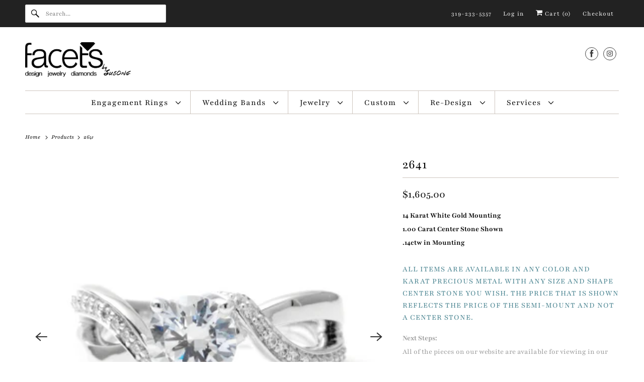

--- FILE ---
content_type: text/html; charset=utf-8
request_url: https://www.facetsbysusong.com/products/2641
body_size: 18091
content:
<!DOCTYPE html>
<html class="no-js no-touch" lang="en">
  <head>
  <script>
    window.Store = window.Store || {};
    window.Store.id = 2098750;
  </script>
    <meta charset="utf-8">
    <meta http-equiv="cleartype" content="on">
    <meta name="robots" content="index,follow">

    
    <title>2641 - Facets by Susong</title>

    
      <meta name="description" content="14 Karat White Gold Mounting 1.00 Carat Center Stone Shown .14ctw in Mounting - All items are available in any color and karat precious metal with any size and shape center stone you wish. The price that is shown reflects the price of the semi-mount and not a center stone.  Next Steps: All of the pieces on our website "/>
    

    

<meta name="author" content="Facets by Susong">
<meta property="og:url" content="https://www.facetsbysusong.com/products/2641">
<meta property="og:site_name" content="Facets by Susong">




  <meta property="og:type" content="product">
  <meta property="og:title" content="2641">
  
    
      <meta property="og:image" content="https://www.facetsbysusong.com/cdn/shop/products/13-2641_600x.jpg?v=1510954190">
      <meta property="og:image:secure_url" content="https://www.facetsbysusong.com/cdn/shop/products/13-2641_600x.jpg?v=1510954190">
      <meta property="og:image:width" content="363">
      <meta property="og:image:height" content="363">
      <meta property="og:image:alt" content="2641">
      
    
      <meta property="og:image" content="https://www.facetsbysusong.com/cdn/shop/products/14-2641_600x.jpg?v=1510954190">
      <meta property="og:image:secure_url" content="https://www.facetsbysusong.com/cdn/shop/products/14-2641_600x.jpg?v=1510954190">
      <meta property="og:image:width" content="363">
      <meta property="og:image:height" content="363">
      <meta property="og:image:alt" content="2641">
      
    
  
  <meta property="product:price:amount" content="1,605.00">
  <meta property="product:price:currency" content="USD">



  <meta property="og:description" content="14 Karat White Gold Mounting 1.00 Carat Center Stone Shown .14ctw in Mounting - All items are available in any color and karat precious metal with any size and shape center stone you wish. The price that is shown reflects the price of the semi-mount and not a center stone.  Next Steps: All of the pieces on our website ">




<meta name="twitter:card" content="summary">

  <meta name="twitter:title" content="2641">
  <meta name="twitter:description" content="14 Karat White Gold Mounting
1.00 Carat Center Stone Shown
.14ctw in Mounting
-





All items are available in any color and karat precious metal with any size and shape center stone you wish. The price that is shown reflects the price of the semi-mount and not a center stone. 
Next Steps:  All of the pieces on our website are available for viewing in our showroom during normal business hours, or by appointment.  Email us at info@facetsbysusong.com to obtain more information about this product.  Call us at 319.233.5357 with any questions. ">
  <meta name="twitter:image:width" content="240">
  <meta name="twitter:image:height" content="240">
  <meta name="twitter:image" content="https://www.facetsbysusong.com/cdn/shop/products/13-2641_240x.jpg?v=1510954190">
  <meta name="twitter:image:alt" content="2641">



    

    

    <!-- Mobile Specific Metas -->
    <meta name="HandheldFriendly" content="True">
    <meta name="MobileOptimized" content="320">
    <meta name="viewport" content="width=device-width,initial-scale=1">
    <meta name="theme-color" content="#ffffff">

    <!-- Preconnect Domains -->
    <link rel="preconnect" href="https://cdn.shopify.com" crossorigin>
    <link rel="preconnect" href="https://fonts.shopify.com" crossorigin>
    <link rel="preconnect" href="https://monorail-edge.shopifysvc.com">

    <!-- Preload Assets -->
    <link rel="preload" href="//www.facetsbysusong.com/cdn/shop/t/57/assets/vendors.js?v=144919140039296097911684259046" as="script">
    <link rel="preload" href="//www.facetsbysusong.com/cdn/shop/t/57/assets/fancybox.css?v=30466120580444283401684259046" as="style">
    <link rel="preload" href="//www.facetsbysusong.com/cdn/shop/t/57/assets/styles.css?v=130595650704219030221759333261" as="style">
    <link rel="preload" href="//www.facetsbysusong.com/cdn/shop/t/57/assets/app.js?v=20835589283632382801684259061" as="script">

    <!-- Stylesheet for Fancybox library -->
    <link href="//www.facetsbysusong.com/cdn/shop/t/57/assets/fancybox.css?v=30466120580444283401684259046" rel="stylesheet" type="text/css" media="all" />

    <!-- Stylesheets for Responsive -->
    <link href="//www.facetsbysusong.com/cdn/shop/t/57/assets/styles.css?v=130595650704219030221759333261" rel="stylesheet" type="text/css" media="all" />

    <!-- Icons -->
    
      <link rel="shortcut icon" type="image/x-icon" href="//www.facetsbysusong.com/cdn/shop/t/57/assets/favicon.png?v=43075689068710340751684259046">
    
      <link rel="canonical" href="https://www.facetsbysusong.com/products/2641"/>

    

    

    
    <script>
      window.PXUTheme = window.PXUTheme || {};
      window.PXUTheme.version = '9.0.0';
      window.PXUTheme.name = 'Responsive';
    </script>
    


    <script>
      
window.PXUTheme = window.PXUTheme || {};


window.PXUTheme.theme_settings = {};
window.PXUTheme.theme_settings.primary_locale = "true";
window.PXUTheme.theme_settings.current_locale = "en";
window.PXUTheme.theme_settings.shop_url = "/";


window.PXUTheme.theme_settings.newsletter_popup = false;
window.PXUTheme.theme_settings.newsletter_popup_days = "2";
window.PXUTheme.theme_settings.newsletter_popup_mobile = true;
window.PXUTheme.theme_settings.newsletter_popup_seconds = 8;


window.PXUTheme.theme_settings.enable_predictive_search = true;


window.PXUTheme.theme_settings.free_text = "Free";


window.PXUTheme.theme_settings.product_form_style = "swatches";
window.PXUTheme.theme_settings.display_inventory_left = false;
window.PXUTheme.theme_settings.limit_quantity = false;
window.PXUTheme.theme_settings.inventory_threshold = 10;
window.PXUTheme.theme_settings.free_price_text = "Free";


window.PXUTheme.theme_settings.collection_swatches = false;
window.PXUTheme.theme_settings.collection_secondary_image = false;


window.PXUTheme.theme_settings.cart_action = "ajax";
window.PXUTheme.theme_settings.collection_secondary_image = false;
window.PXUTheme.theme_settings.display_tos_checkbox = false;
window.PXUTheme.theme_settings.tos_richtext = "\u003cp\u003eI Agree with the Terms \u0026 Conditions\u003c\/p\u003e";


window.PXUTheme.translation = {};


window.PXUTheme.translation.newsletter_success_text = "Thank you for joining our mailing list!";


window.PXUTheme.translation.menu = "Menu";


window.PXUTheme.translation.agree_to_terms_warning = "You must agree with the terms and conditions to checkout.";
window.PXUTheme.translation.cart_discount = "Discount";
window.PXUTheme.translation.edit_cart = "View Cart";
window.PXUTheme.translation.add_to_cart_success = "Just Added";
window.PXUTheme.translation.agree_to_terms_html = "I Agree with the Terms &amp; Conditions";
window.PXUTheme.translation.checkout = "Checkout";
window.PXUTheme.translation.or = "or";
window.PXUTheme.translation.continue_shopping = "Continue Shopping";
window.PXUTheme.translation.no_shipping_destination = "We do not ship to this destination.";
window.PXUTheme.translation.additional_rate = "There is one shipping rate available for";
window.PXUTheme.translation.additional_rate_at = "at";
window.PXUTheme.translation.additional_rates_part_1 = "There are";
window.PXUTheme.translation.additional_rates_part_2 = "shipping rates available for";
window.PXUTheme.translation.additional_rates_part_3 = "starting at";


window.PXUTheme.translation.product_add_to_cart_success = "Added";
window.PXUTheme.translation.product_add_to_cart = "Add to cart";
window.PXUTheme.translation.product_notify_form_email = "Email address";
window.PXUTheme.translation.product_notify_form_send = "Send";
window.PXUTheme.translation.items_left_count_one = "item left";
window.PXUTheme.translation.items_left_count_other = "items left";
window.PXUTheme.translation.product_sold_out = "Sold Out";
window.PXUTheme.translation.product_unavailable = "Unavailable";
window.PXUTheme.translation.product_notify_form_success = "Thanks! We will notify you when this product becomes available!";
window.PXUTheme.translation.product_from = "from";


window.PXUTheme.currency = {};


window.PXUTheme.currency.shop_currency = "USD";
window.PXUTheme.currency.default_currency = "USD";
window.PXUTheme.currency.display_format = "money_format";
window.PXUTheme.currency.money_format = "${{ amount }}";
window.PXUTheme.currency.money_format_no_currency = "${{ amount }}";
window.PXUTheme.currency.money_format_currency = "${{ amount }} USD";
window.PXUTheme.currency.native_multi_currency = false;
window.PXUTheme.currency.shipping_calculator = false;
window.PXUTheme.currency.iso_code = "USD";
window.PXUTheme.currency.symbol = "$";


window.PXUTheme.media_queries = {};
window.PXUTheme.media_queries.small = window.matchMedia( "(max-width: 480px)" );
window.PXUTheme.media_queries.medium = window.matchMedia( "(max-width: 798px)" );
window.PXUTheme.media_queries.large = window.matchMedia( "(min-width: 799px)" );
window.PXUTheme.media_queries.larger = window.matchMedia( "(min-width: 960px)" );
window.PXUTheme.media_queries.xlarge = window.matchMedia( "(min-width: 1200px)" );
window.PXUTheme.media_queries.ie10 = window.matchMedia( "all and (-ms-high-contrast: none), (-ms-high-contrast: active)" );
window.PXUTheme.media_queries.tablet = window.matchMedia( "only screen and (min-width: 799px) and (max-width: 1024px)" );


window.PXUTheme.routes = window.PXUTheme.routes || {};
window.PXUTheme.routes.root_url = "/";
window.PXUTheme.routes.search_url = "/search";
window.PXUTheme.routes.predictive_search_url = "/search/suggest";
window.PXUTheme.routes.cart_url = "/cart";
window.PXUTheme.routes.product_recommendations_url = "/recommendations/products";
    </script>

    <script>
      document.documentElement.className=document.documentElement.className.replace(/\bno-js\b/,'js');
      if(window.Shopify&&window.Shopify.designMode)document.documentElement.className+=' in-theme-editor';
      if(('ontouchstart' in window)||window.DocumentTouch&&document instanceof DocumentTouch)document.documentElement.className=document.documentElement.className.replace(/\bno-touch\b/,'has-touch');
    </script>

    <script src="//www.facetsbysusong.com/cdn/shop/t/57/assets/vendors.js?v=144919140039296097911684259046" defer></script>
    <script src="//www.facetsbysusong.com/cdn/shop/t/57/assets/app.js?v=20835589283632382801684259061" defer></script>

    <script>window.performance && window.performance.mark && window.performance.mark('shopify.content_for_header.start');</script><meta id="shopify-digital-wallet" name="shopify-digital-wallet" content="/2098750/digital_wallets/dialog">
<link rel="alternate" type="application/json+oembed" href="https://www.facetsbysusong.com/products/2641.oembed">
<script async="async" src="/checkouts/internal/preloads.js?locale=en-US"></script>
<script id="shopify-features" type="application/json">{"accessToken":"0248d5f8016b798d9af1200b2ef2703b","betas":["rich-media-storefront-analytics"],"domain":"www.facetsbysusong.com","predictiveSearch":true,"shopId":2098750,"locale":"en"}</script>
<script>var Shopify = Shopify || {};
Shopify.shop = "susong.myshopify.com";
Shopify.locale = "en";
Shopify.currency = {"active":"USD","rate":"1.0"};
Shopify.country = "US";
Shopify.theme = {"name":"Responsive","id":132471324863,"schema_name":"Responsive","schema_version":"9.0.0","theme_store_id":304,"role":"main"};
Shopify.theme.handle = "null";
Shopify.theme.style = {"id":null,"handle":null};
Shopify.cdnHost = "www.facetsbysusong.com/cdn";
Shopify.routes = Shopify.routes || {};
Shopify.routes.root = "/";</script>
<script type="module">!function(o){(o.Shopify=o.Shopify||{}).modules=!0}(window);</script>
<script>!function(o){function n(){var o=[];function n(){o.push(Array.prototype.slice.apply(arguments))}return n.q=o,n}var t=o.Shopify=o.Shopify||{};t.loadFeatures=n(),t.autoloadFeatures=n()}(window);</script>
<script id="shop-js-analytics" type="application/json">{"pageType":"product"}</script>
<script defer="defer" async type="module" src="//www.facetsbysusong.com/cdn/shopifycloud/shop-js/modules/v2/client.init-shop-cart-sync_DGjqyID6.en.esm.js"></script>
<script defer="defer" async type="module" src="//www.facetsbysusong.com/cdn/shopifycloud/shop-js/modules/v2/chunk.common_CM5e3XYf.esm.js"></script>
<script type="module">
  await import("//www.facetsbysusong.com/cdn/shopifycloud/shop-js/modules/v2/client.init-shop-cart-sync_DGjqyID6.en.esm.js");
await import("//www.facetsbysusong.com/cdn/shopifycloud/shop-js/modules/v2/chunk.common_CM5e3XYf.esm.js");

  window.Shopify.SignInWithShop?.initShopCartSync?.({"fedCMEnabled":true,"windoidEnabled":true});

</script>
<script id="__st">var __st={"a":2098750,"offset":-21600,"reqid":"5fc09257-5d6f-4f55-9761-551713e5bd58-1766068884","pageurl":"www.facetsbysusong.com\/products\/2641","u":"176fc7bdb420","p":"product","rtyp":"product","rid":79418884105};</script>
<script>window.ShopifyPaypalV4VisibilityTracking = true;</script>
<script id="captcha-bootstrap">!function(){'use strict';const t='contact',e='account',n='new_comment',o=[[t,t],['blogs',n],['comments',n],[t,'customer']],c=[[e,'customer_login'],[e,'guest_login'],[e,'recover_customer_password'],[e,'create_customer']],r=t=>t.map((([t,e])=>`form[action*='/${t}']:not([data-nocaptcha='true']) input[name='form_type'][value='${e}']`)).join(','),a=t=>()=>t?[...document.querySelectorAll(t)].map((t=>t.form)):[];function s(){const t=[...o],e=r(t);return a(e)}const i='password',u='form_key',d=['recaptcha-v3-token','g-recaptcha-response','h-captcha-response',i],f=()=>{try{return window.sessionStorage}catch{return}},m='__shopify_v',_=t=>t.elements[u];function p(t,e,n=!1){try{const o=window.sessionStorage,c=JSON.parse(o.getItem(e)),{data:r}=function(t){const{data:e,action:n}=t;return t[m]||n?{data:e,action:n}:{data:t,action:n}}(c);for(const[e,n]of Object.entries(r))t.elements[e]&&(t.elements[e].value=n);n&&o.removeItem(e)}catch(o){console.error('form repopulation failed',{error:o})}}const l='form_type',E='cptcha';function T(t){t.dataset[E]=!0}const w=window,h=w.document,L='Shopify',v='ce_forms',y='captcha';let A=!1;((t,e)=>{const n=(g='f06e6c50-85a8-45c8-87d0-21a2b65856fe',I='https://cdn.shopify.com/shopifycloud/storefront-forms-hcaptcha/ce_storefront_forms_captcha_hcaptcha.v1.5.2.iife.js',D={infoText:'Protected by hCaptcha',privacyText:'Privacy',termsText:'Terms'},(t,e,n)=>{const o=w[L][v],c=o.bindForm;if(c)return c(t,g,e,D).then(n);var r;o.q.push([[t,g,e,D],n]),r=I,A||(h.body.append(Object.assign(h.createElement('script'),{id:'captcha-provider',async:!0,src:r})),A=!0)});var g,I,D;w[L]=w[L]||{},w[L][v]=w[L][v]||{},w[L][v].q=[],w[L][y]=w[L][y]||{},w[L][y].protect=function(t,e){n(t,void 0,e),T(t)},Object.freeze(w[L][y]),function(t,e,n,w,h,L){const[v,y,A,g]=function(t,e,n){const i=e?o:[],u=t?c:[],d=[...i,...u],f=r(d),m=r(i),_=r(d.filter((([t,e])=>n.includes(e))));return[a(f),a(m),a(_),s()]}(w,h,L),I=t=>{const e=t.target;return e instanceof HTMLFormElement?e:e&&e.form},D=t=>v().includes(t);t.addEventListener('submit',(t=>{const e=I(t);if(!e)return;const n=D(e)&&!e.dataset.hcaptchaBound&&!e.dataset.recaptchaBound,o=_(e),c=g().includes(e)&&(!o||!o.value);(n||c)&&t.preventDefault(),c&&!n&&(function(t){try{if(!f())return;!function(t){const e=f();if(!e)return;const n=_(t);if(!n)return;const o=n.value;o&&e.removeItem(o)}(t);const e=Array.from(Array(32),(()=>Math.random().toString(36)[2])).join('');!function(t,e){_(t)||t.append(Object.assign(document.createElement('input'),{type:'hidden',name:u})),t.elements[u].value=e}(t,e),function(t,e){const n=f();if(!n)return;const o=[...t.querySelectorAll(`input[type='${i}']`)].map((({name:t})=>t)),c=[...d,...o],r={};for(const[a,s]of new FormData(t).entries())c.includes(a)||(r[a]=s);n.setItem(e,JSON.stringify({[m]:1,action:t.action,data:r}))}(t,e)}catch(e){console.error('failed to persist form',e)}}(e),e.submit())}));const S=(t,e)=>{t&&!t.dataset[E]&&(n(t,e.some((e=>e===t))),T(t))};for(const o of['focusin','change'])t.addEventListener(o,(t=>{const e=I(t);D(e)&&S(e,y())}));const B=e.get('form_key'),M=e.get(l),P=B&&M;t.addEventListener('DOMContentLoaded',(()=>{const t=y();if(P)for(const e of t)e.elements[l].value===M&&p(e,B);[...new Set([...A(),...v().filter((t=>'true'===t.dataset.shopifyCaptcha))])].forEach((e=>S(e,t)))}))}(h,new URLSearchParams(w.location.search),n,t,e,['guest_login'])})(!0,!0)}();</script>
<script integrity="sha256-52AcMU7V7pcBOXWImdc/TAGTFKeNjmkeM1Pvks/DTgc=" data-source-attribution="shopify.loadfeatures" defer="defer" src="//www.facetsbysusong.com/cdn/shopifycloud/storefront/assets/storefront/load_feature-81c60534.js" crossorigin="anonymous"></script>
<script data-source-attribution="shopify.dynamic_checkout.dynamic.init">var Shopify=Shopify||{};Shopify.PaymentButton=Shopify.PaymentButton||{isStorefrontPortableWallets:!0,init:function(){window.Shopify.PaymentButton.init=function(){};var t=document.createElement("script");t.src="https://www.facetsbysusong.com/cdn/shopifycloud/portable-wallets/latest/portable-wallets.en.js",t.type="module",document.head.appendChild(t)}};
</script>
<script data-source-attribution="shopify.dynamic_checkout.buyer_consent">
  function portableWalletsHideBuyerConsent(e){var t=document.getElementById("shopify-buyer-consent"),n=document.getElementById("shopify-subscription-policy-button");t&&n&&(t.classList.add("hidden"),t.setAttribute("aria-hidden","true"),n.removeEventListener("click",e))}function portableWalletsShowBuyerConsent(e){var t=document.getElementById("shopify-buyer-consent"),n=document.getElementById("shopify-subscription-policy-button");t&&n&&(t.classList.remove("hidden"),t.removeAttribute("aria-hidden"),n.addEventListener("click",e))}window.Shopify?.PaymentButton&&(window.Shopify.PaymentButton.hideBuyerConsent=portableWalletsHideBuyerConsent,window.Shopify.PaymentButton.showBuyerConsent=portableWalletsShowBuyerConsent);
</script>
<script data-source-attribution="shopify.dynamic_checkout.cart.bootstrap">document.addEventListener("DOMContentLoaded",(function(){function t(){return document.querySelector("shopify-accelerated-checkout-cart, shopify-accelerated-checkout")}if(t())Shopify.PaymentButton.init();else{new MutationObserver((function(e,n){t()&&(Shopify.PaymentButton.init(),n.disconnect())})).observe(document.body,{childList:!0,subtree:!0})}}));
</script>

<script>window.performance && window.performance.mark && window.performance.mark('shopify.content_for_header.end');</script>

    <noscript>
      <style>
        .slides > li:first-child {display: block;}
        .image__fallback {
          width: 100vw;
          display: block !important;
          max-width: 100vw !important;
          margin-bottom: 0;
        }
        .no-js-only {
          display: inherit !important;
        }
        .icon-cart.cart-button {
          display: none;
        }
        .lazyload {
          opacity: 1;
          -webkit-filter: blur(0);
          filter: blur(0);
        }
        .animate_right,
        .animate_left,
        .animate_up,
        .animate_down {
          opacity: 1;
        }
        .product_section .product_form {
          opacity: 1;
        }
        .multi_select,
        form .select {
          display: block !important;
        }
        .swatch_options {
          display: none;
        }
        .image-element__wrap {
          display: none;
        }
      </style>
    </noscript>

  <link href="https://monorail-edge.shopifysvc.com" rel="dns-prefetch">
<script>(function(){if ("sendBeacon" in navigator && "performance" in window) {try {var session_token_from_headers = performance.getEntriesByType('navigation')[0].serverTiming.find(x => x.name == '_s').description;} catch {var session_token_from_headers = undefined;}var session_cookie_matches = document.cookie.match(/_shopify_s=([^;]*)/);var session_token_from_cookie = session_cookie_matches && session_cookie_matches.length === 2 ? session_cookie_matches[1] : "";var session_token = session_token_from_headers || session_token_from_cookie || "";function handle_abandonment_event(e) {var entries = performance.getEntries().filter(function(entry) {return /monorail-edge.shopifysvc.com/.test(entry.name);});if (!window.abandonment_tracked && entries.length === 0) {window.abandonment_tracked = true;var currentMs = Date.now();var navigation_start = performance.timing.navigationStart;var payload = {shop_id: 2098750,url: window.location.href,navigation_start,duration: currentMs - navigation_start,session_token,page_type: "product"};window.navigator.sendBeacon("https://monorail-edge.shopifysvc.com/v1/produce", JSON.stringify({schema_id: "online_store_buyer_site_abandonment/1.1",payload: payload,metadata: {event_created_at_ms: currentMs,event_sent_at_ms: currentMs}}));}}window.addEventListener('pagehide', handle_abandonment_event);}}());</script>
<script id="web-pixels-manager-setup">(function e(e,d,r,n,o){if(void 0===o&&(o={}),!Boolean(null===(a=null===(i=window.Shopify)||void 0===i?void 0:i.analytics)||void 0===a?void 0:a.replayQueue)){var i,a;window.Shopify=window.Shopify||{};var t=window.Shopify;t.analytics=t.analytics||{};var s=t.analytics;s.replayQueue=[],s.publish=function(e,d,r){return s.replayQueue.push([e,d,r]),!0};try{self.performance.mark("wpm:start")}catch(e){}var l=function(){var e={modern:/Edge?\/(1{2}[4-9]|1[2-9]\d|[2-9]\d{2}|\d{4,})\.\d+(\.\d+|)|Firefox\/(1{2}[4-9]|1[2-9]\d|[2-9]\d{2}|\d{4,})\.\d+(\.\d+|)|Chrom(ium|e)\/(9{2}|\d{3,})\.\d+(\.\d+|)|(Maci|X1{2}).+ Version\/(15\.\d+|(1[6-9]|[2-9]\d|\d{3,})\.\d+)([,.]\d+|)( \(\w+\)|)( Mobile\/\w+|) Safari\/|Chrome.+OPR\/(9{2}|\d{3,})\.\d+\.\d+|(CPU[ +]OS|iPhone[ +]OS|CPU[ +]iPhone|CPU IPhone OS|CPU iPad OS)[ +]+(15[._]\d+|(1[6-9]|[2-9]\d|\d{3,})[._]\d+)([._]\d+|)|Android:?[ /-](13[3-9]|1[4-9]\d|[2-9]\d{2}|\d{4,})(\.\d+|)(\.\d+|)|Android.+Firefox\/(13[5-9]|1[4-9]\d|[2-9]\d{2}|\d{4,})\.\d+(\.\d+|)|Android.+Chrom(ium|e)\/(13[3-9]|1[4-9]\d|[2-9]\d{2}|\d{4,})\.\d+(\.\d+|)|SamsungBrowser\/([2-9]\d|\d{3,})\.\d+/,legacy:/Edge?\/(1[6-9]|[2-9]\d|\d{3,})\.\d+(\.\d+|)|Firefox\/(5[4-9]|[6-9]\d|\d{3,})\.\d+(\.\d+|)|Chrom(ium|e)\/(5[1-9]|[6-9]\d|\d{3,})\.\d+(\.\d+|)([\d.]+$|.*Safari\/(?![\d.]+ Edge\/[\d.]+$))|(Maci|X1{2}).+ Version\/(10\.\d+|(1[1-9]|[2-9]\d|\d{3,})\.\d+)([,.]\d+|)( \(\w+\)|)( Mobile\/\w+|) Safari\/|Chrome.+OPR\/(3[89]|[4-9]\d|\d{3,})\.\d+\.\d+|(CPU[ +]OS|iPhone[ +]OS|CPU[ +]iPhone|CPU IPhone OS|CPU iPad OS)[ +]+(10[._]\d+|(1[1-9]|[2-9]\d|\d{3,})[._]\d+)([._]\d+|)|Android:?[ /-](13[3-9]|1[4-9]\d|[2-9]\d{2}|\d{4,})(\.\d+|)(\.\d+|)|Mobile Safari.+OPR\/([89]\d|\d{3,})\.\d+\.\d+|Android.+Firefox\/(13[5-9]|1[4-9]\d|[2-9]\d{2}|\d{4,})\.\d+(\.\d+|)|Android.+Chrom(ium|e)\/(13[3-9]|1[4-9]\d|[2-9]\d{2}|\d{4,})\.\d+(\.\d+|)|Android.+(UC? ?Browser|UCWEB|U3)[ /]?(15\.([5-9]|\d{2,})|(1[6-9]|[2-9]\d|\d{3,})\.\d+)\.\d+|SamsungBrowser\/(5\.\d+|([6-9]|\d{2,})\.\d+)|Android.+MQ{2}Browser\/(14(\.(9|\d{2,})|)|(1[5-9]|[2-9]\d|\d{3,})(\.\d+|))(\.\d+|)|K[Aa][Ii]OS\/(3\.\d+|([4-9]|\d{2,})\.\d+)(\.\d+|)/},d=e.modern,r=e.legacy,n=navigator.userAgent;return n.match(d)?"modern":n.match(r)?"legacy":"unknown"}(),u="modern"===l?"modern":"legacy",c=(null!=n?n:{modern:"",legacy:""})[u],f=function(e){return[e.baseUrl,"/wpm","/b",e.hashVersion,"modern"===e.buildTarget?"m":"l",".js"].join("")}({baseUrl:d,hashVersion:r,buildTarget:u}),m=function(e){var d=e.version,r=e.bundleTarget,n=e.surface,o=e.pageUrl,i=e.monorailEndpoint;return{emit:function(e){var a=e.status,t=e.errorMsg,s=(new Date).getTime(),l=JSON.stringify({metadata:{event_sent_at_ms:s},events:[{schema_id:"web_pixels_manager_load/3.1",payload:{version:d,bundle_target:r,page_url:o,status:a,surface:n,error_msg:t},metadata:{event_created_at_ms:s}}]});if(!i)return console&&console.warn&&console.warn("[Web Pixels Manager] No Monorail endpoint provided, skipping logging."),!1;try{return self.navigator.sendBeacon.bind(self.navigator)(i,l)}catch(e){}var u=new XMLHttpRequest;try{return u.open("POST",i,!0),u.setRequestHeader("Content-Type","text/plain"),u.send(l),!0}catch(e){return console&&console.warn&&console.warn("[Web Pixels Manager] Got an unhandled error while logging to Monorail."),!1}}}}({version:r,bundleTarget:l,surface:e.surface,pageUrl:self.location.href,monorailEndpoint:e.monorailEndpoint});try{o.browserTarget=l,function(e){var d=e.src,r=e.async,n=void 0===r||r,o=e.onload,i=e.onerror,a=e.sri,t=e.scriptDataAttributes,s=void 0===t?{}:t,l=document.createElement("script"),u=document.querySelector("head"),c=document.querySelector("body");if(l.async=n,l.src=d,a&&(l.integrity=a,l.crossOrigin="anonymous"),s)for(var f in s)if(Object.prototype.hasOwnProperty.call(s,f))try{l.dataset[f]=s[f]}catch(e){}if(o&&l.addEventListener("load",o),i&&l.addEventListener("error",i),u)u.appendChild(l);else{if(!c)throw new Error("Did not find a head or body element to append the script");c.appendChild(l)}}({src:f,async:!0,onload:function(){if(!function(){var e,d;return Boolean(null===(d=null===(e=window.Shopify)||void 0===e?void 0:e.analytics)||void 0===d?void 0:d.initialized)}()){var d=window.webPixelsManager.init(e)||void 0;if(d){var r=window.Shopify.analytics;r.replayQueue.forEach((function(e){var r=e[0],n=e[1],o=e[2];d.publishCustomEvent(r,n,o)})),r.replayQueue=[],r.publish=d.publishCustomEvent,r.visitor=d.visitor,r.initialized=!0}}},onerror:function(){return m.emit({status:"failed",errorMsg:"".concat(f," has failed to load")})},sri:function(e){var d=/^sha384-[A-Za-z0-9+/=]+$/;return"string"==typeof e&&d.test(e)}(c)?c:"",scriptDataAttributes:o}),m.emit({status:"loading"})}catch(e){m.emit({status:"failed",errorMsg:(null==e?void 0:e.message)||"Unknown error"})}}})({shopId: 2098750,storefrontBaseUrl: "https://www.facetsbysusong.com",extensionsBaseUrl: "https://extensions.shopifycdn.com/cdn/shopifycloud/web-pixels-manager",monorailEndpoint: "https://monorail-edge.shopifysvc.com/unstable/produce_batch",surface: "storefront-renderer",enabledBetaFlags: ["2dca8a86"],webPixelsConfigList: [{"id":"549585087","configuration":"{\"config\":\"{\\\"pixel_id\\\":\\\"G-8TZ0XWVR5X\\\",\\\"gtag_events\\\":[{\\\"type\\\":\\\"purchase\\\",\\\"action_label\\\":\\\"G-8TZ0XWVR5X\\\"},{\\\"type\\\":\\\"page_view\\\",\\\"action_label\\\":\\\"G-8TZ0XWVR5X\\\"},{\\\"type\\\":\\\"view_item\\\",\\\"action_label\\\":\\\"G-8TZ0XWVR5X\\\"},{\\\"type\\\":\\\"search\\\",\\\"action_label\\\":\\\"G-8TZ0XWVR5X\\\"},{\\\"type\\\":\\\"add_to_cart\\\",\\\"action_label\\\":\\\"G-8TZ0XWVR5X\\\"},{\\\"type\\\":\\\"begin_checkout\\\",\\\"action_label\\\":\\\"G-8TZ0XWVR5X\\\"},{\\\"type\\\":\\\"add_payment_info\\\",\\\"action_label\\\":\\\"G-8TZ0XWVR5X\\\"}],\\\"enable_monitoring_mode\\\":false}\"}","eventPayloadVersion":"v1","runtimeContext":"OPEN","scriptVersion":"b2a88bafab3e21179ed38636efcd8a93","type":"APP","apiClientId":1780363,"privacyPurposes":[],"dataSharingAdjustments":{"protectedCustomerApprovalScopes":["read_customer_address","read_customer_email","read_customer_name","read_customer_personal_data","read_customer_phone"]}},{"id":"shopify-app-pixel","configuration":"{}","eventPayloadVersion":"v1","runtimeContext":"STRICT","scriptVersion":"0450","apiClientId":"shopify-pixel","type":"APP","privacyPurposes":["ANALYTICS","MARKETING"]},{"id":"shopify-custom-pixel","eventPayloadVersion":"v1","runtimeContext":"LAX","scriptVersion":"0450","apiClientId":"shopify-pixel","type":"CUSTOM","privacyPurposes":["ANALYTICS","MARKETING"]}],isMerchantRequest: false,initData: {"shop":{"name":"Facets by Susong","paymentSettings":{"currencyCode":"USD"},"myshopifyDomain":"susong.myshopify.com","countryCode":"US","storefrontUrl":"https:\/\/www.facetsbysusong.com"},"customer":null,"cart":null,"checkout":null,"productVariants":[{"price":{"amount":1605.0,"currencyCode":"USD"},"product":{"title":"2641","vendor":"Facets by Susong","id":"79418884105","untranslatedTitle":"2641","url":"\/products\/2641","type":"Ring"},"id":"820812480521","image":{"src":"\/\/www.facetsbysusong.com\/cdn\/shop\/products\/13-2641.jpg?v=1510954190"},"sku":"","title":"Default Title","untranslatedTitle":"Default Title"}],"purchasingCompany":null},},"https://www.facetsbysusong.com/cdn","ae1676cfwd2530674p4253c800m34e853cb",{"modern":"","legacy":""},{"shopId":"2098750","storefrontBaseUrl":"https:\/\/www.facetsbysusong.com","extensionBaseUrl":"https:\/\/extensions.shopifycdn.com\/cdn\/shopifycloud\/web-pixels-manager","surface":"storefront-renderer","enabledBetaFlags":"[\"2dca8a86\"]","isMerchantRequest":"false","hashVersion":"ae1676cfwd2530674p4253c800m34e853cb","publish":"custom","events":"[[\"page_viewed\",{}],[\"product_viewed\",{\"productVariant\":{\"price\":{\"amount\":1605.0,\"currencyCode\":\"USD\"},\"product\":{\"title\":\"2641\",\"vendor\":\"Facets by Susong\",\"id\":\"79418884105\",\"untranslatedTitle\":\"2641\",\"url\":\"\/products\/2641\",\"type\":\"Ring\"},\"id\":\"820812480521\",\"image\":{\"src\":\"\/\/www.facetsbysusong.com\/cdn\/shop\/products\/13-2641.jpg?v=1510954190\"},\"sku\":\"\",\"title\":\"Default Title\",\"untranslatedTitle\":\"Default Title\"}}]]"});</script><script>
  window.ShopifyAnalytics = window.ShopifyAnalytics || {};
  window.ShopifyAnalytics.meta = window.ShopifyAnalytics.meta || {};
  window.ShopifyAnalytics.meta.currency = 'USD';
  var meta = {"product":{"id":79418884105,"gid":"gid:\/\/shopify\/Product\/79418884105","vendor":"Facets by Susong","type":"Ring","variants":[{"id":820812480521,"price":160500,"name":"2641","public_title":null,"sku":""}],"remote":false},"page":{"pageType":"product","resourceType":"product","resourceId":79418884105}};
  for (var attr in meta) {
    window.ShopifyAnalytics.meta[attr] = meta[attr];
  }
</script>
<script class="analytics">
  (function () {
    var customDocumentWrite = function(content) {
      var jquery = null;

      if (window.jQuery) {
        jquery = window.jQuery;
      } else if (window.Checkout && window.Checkout.$) {
        jquery = window.Checkout.$;
      }

      if (jquery) {
        jquery('body').append(content);
      }
    };

    var hasLoggedConversion = function(token) {
      if (token) {
        return document.cookie.indexOf('loggedConversion=' + token) !== -1;
      }
      return false;
    }

    var setCookieIfConversion = function(token) {
      if (token) {
        var twoMonthsFromNow = new Date(Date.now());
        twoMonthsFromNow.setMonth(twoMonthsFromNow.getMonth() + 2);

        document.cookie = 'loggedConversion=' + token + '; expires=' + twoMonthsFromNow;
      }
    }

    var trekkie = window.ShopifyAnalytics.lib = window.trekkie = window.trekkie || [];
    if (trekkie.integrations) {
      return;
    }
    trekkie.methods = [
      'identify',
      'page',
      'ready',
      'track',
      'trackForm',
      'trackLink'
    ];
    trekkie.factory = function(method) {
      return function() {
        var args = Array.prototype.slice.call(arguments);
        args.unshift(method);
        trekkie.push(args);
        return trekkie;
      };
    };
    for (var i = 0; i < trekkie.methods.length; i++) {
      var key = trekkie.methods[i];
      trekkie[key] = trekkie.factory(key);
    }
    trekkie.load = function(config) {
      trekkie.config = config || {};
      trekkie.config.initialDocumentCookie = document.cookie;
      var first = document.getElementsByTagName('script')[0];
      var script = document.createElement('script');
      script.type = 'text/javascript';
      script.onerror = function(e) {
        var scriptFallback = document.createElement('script');
        scriptFallback.type = 'text/javascript';
        scriptFallback.onerror = function(error) {
                var Monorail = {
      produce: function produce(monorailDomain, schemaId, payload) {
        var currentMs = new Date().getTime();
        var event = {
          schema_id: schemaId,
          payload: payload,
          metadata: {
            event_created_at_ms: currentMs,
            event_sent_at_ms: currentMs
          }
        };
        return Monorail.sendRequest("https://" + monorailDomain + "/v1/produce", JSON.stringify(event));
      },
      sendRequest: function sendRequest(endpointUrl, payload) {
        // Try the sendBeacon API
        if (window && window.navigator && typeof window.navigator.sendBeacon === 'function' && typeof window.Blob === 'function' && !Monorail.isIos12()) {
          var blobData = new window.Blob([payload], {
            type: 'text/plain'
          });

          if (window.navigator.sendBeacon(endpointUrl, blobData)) {
            return true;
          } // sendBeacon was not successful

        } // XHR beacon

        var xhr = new XMLHttpRequest();

        try {
          xhr.open('POST', endpointUrl);
          xhr.setRequestHeader('Content-Type', 'text/plain');
          xhr.send(payload);
        } catch (e) {
          console.log(e);
        }

        return false;
      },
      isIos12: function isIos12() {
        return window.navigator.userAgent.lastIndexOf('iPhone; CPU iPhone OS 12_') !== -1 || window.navigator.userAgent.lastIndexOf('iPad; CPU OS 12_') !== -1;
      }
    };
    Monorail.produce('monorail-edge.shopifysvc.com',
      'trekkie_storefront_load_errors/1.1',
      {shop_id: 2098750,
      theme_id: 132471324863,
      app_name: "storefront",
      context_url: window.location.href,
      source_url: "//www.facetsbysusong.com/cdn/s/trekkie.storefront.4b0d51228c8d1703f19d66468963c9de55bf59b0.min.js"});

        };
        scriptFallback.async = true;
        scriptFallback.src = '//www.facetsbysusong.com/cdn/s/trekkie.storefront.4b0d51228c8d1703f19d66468963c9de55bf59b0.min.js';
        first.parentNode.insertBefore(scriptFallback, first);
      };
      script.async = true;
      script.src = '//www.facetsbysusong.com/cdn/s/trekkie.storefront.4b0d51228c8d1703f19d66468963c9de55bf59b0.min.js';
      first.parentNode.insertBefore(script, first);
    };
    trekkie.load(
      {"Trekkie":{"appName":"storefront","development":false,"defaultAttributes":{"shopId":2098750,"isMerchantRequest":null,"themeId":132471324863,"themeCityHash":"18180231570518900149","contentLanguage":"en","currency":"USD","eventMetadataId":"33488aff-1671-4123-8f82-25656ca9d81a"},"isServerSideCookieWritingEnabled":true,"monorailRegion":"shop_domain","enabledBetaFlags":["65f19447"]},"Session Attribution":{},"S2S":{"facebookCapiEnabled":false,"source":"trekkie-storefront-renderer","apiClientId":580111}}
    );

    var loaded = false;
    trekkie.ready(function() {
      if (loaded) return;
      loaded = true;

      window.ShopifyAnalytics.lib = window.trekkie;

      var originalDocumentWrite = document.write;
      document.write = customDocumentWrite;
      try { window.ShopifyAnalytics.merchantGoogleAnalytics.call(this); } catch(error) {};
      document.write = originalDocumentWrite;

      window.ShopifyAnalytics.lib.page(null,{"pageType":"product","resourceType":"product","resourceId":79418884105,"shopifyEmitted":true});

      var match = window.location.pathname.match(/checkouts\/(.+)\/(thank_you|post_purchase)/)
      var token = match? match[1]: undefined;
      if (!hasLoggedConversion(token)) {
        setCookieIfConversion(token);
        window.ShopifyAnalytics.lib.track("Viewed Product",{"currency":"USD","variantId":820812480521,"productId":79418884105,"productGid":"gid:\/\/shopify\/Product\/79418884105","name":"2641","price":"1605.00","sku":"","brand":"Facets by Susong","variant":null,"category":"Ring","nonInteraction":true,"remote":false},undefined,undefined,{"shopifyEmitted":true});
      window.ShopifyAnalytics.lib.track("monorail:\/\/trekkie_storefront_viewed_product\/1.1",{"currency":"USD","variantId":820812480521,"productId":79418884105,"productGid":"gid:\/\/shopify\/Product\/79418884105","name":"2641","price":"1605.00","sku":"","brand":"Facets by Susong","variant":null,"category":"Ring","nonInteraction":true,"remote":false,"referer":"https:\/\/www.facetsbysusong.com\/products\/2641"});
      }
    });


        var eventsListenerScript = document.createElement('script');
        eventsListenerScript.async = true;
        eventsListenerScript.src = "//www.facetsbysusong.com/cdn/shopifycloud/storefront/assets/shop_events_listener-3da45d37.js";
        document.getElementsByTagName('head')[0].appendChild(eventsListenerScript);

})();</script>
  <script>
  if (!window.ga || (window.ga && typeof window.ga !== 'function')) {
    window.ga = function ga() {
      (window.ga.q = window.ga.q || []).push(arguments);
      if (window.Shopify && window.Shopify.analytics && typeof window.Shopify.analytics.publish === 'function') {
        window.Shopify.analytics.publish("ga_stub_called", {}, {sendTo: "google_osp_migration"});
      }
      console.error("Shopify's Google Analytics stub called with:", Array.from(arguments), "\nSee https://help.shopify.com/manual/promoting-marketing/pixels/pixel-migration#google for more information.");
    };
    if (window.Shopify && window.Shopify.analytics && typeof window.Shopify.analytics.publish === 'function') {
      window.Shopify.analytics.publish("ga_stub_initialized", {}, {sendTo: "google_osp_migration"});
    }
  }
</script>
<script
  defer
  src="https://www.facetsbysusong.com/cdn/shopifycloud/perf-kit/shopify-perf-kit-2.1.2.min.js"
  data-application="storefront-renderer"
  data-shop-id="2098750"
  data-render-region="gcp-us-central1"
  data-page-type="product"
  data-theme-instance-id="132471324863"
  data-theme-name="Responsive"
  data-theme-version="9.0.0"
  data-monorail-region="shop_domain"
  data-resource-timing-sampling-rate="10"
  data-shs="true"
  data-shs-beacon="true"
  data-shs-export-with-fetch="true"
  data-shs-logs-sample-rate="1"
  data-shs-beacon-endpoint="https://www.facetsbysusong.com/api/collect"
></script>
</head>

  <body class="product"
        data-money-format="${{ amount }}
"
        data-active-currency="USD"
        data-shop-url="/">

    
    <svg
      class="icon-star-reference"
      aria-hidden="true"
      focusable="false"
      role="presentation"
      xmlns="http://www.w3.org/2000/svg" width="20" height="20" viewBox="3 3 17 17" fill="none"
    >
      <symbol id="icon-star">
        <rect class="icon-star-background" width="20" height="20" fill="currentColor"/>
        <path d="M10 3L12.163 7.60778L17 8.35121L13.5 11.9359L14.326 17L10 14.6078L5.674 17L6.5 11.9359L3 8.35121L7.837 7.60778L10 3Z" stroke="currentColor" stroke-width="2" stroke-linecap="round" stroke-linejoin="round" fill="none"/>
      </symbol>
      <clipPath id="icon-star-clip">
        <path d="M10 3L12.163 7.60778L17 8.35121L13.5 11.9359L14.326 17L10 14.6078L5.674 17L6.5 11.9359L3 8.35121L7.837 7.60778L10 3Z" stroke="currentColor" stroke-width="2" stroke-linecap="round" stroke-linejoin="round"/>
      </clipPath>
    </svg>
    


    

    <!-- BEGIN sections: header-group -->
<div id="shopify-section-sections--16047306211519__header" class="shopify-section shopify-section-group-header-group shopify-section--header"> <script type="application/ld+json">
  {
    "@context": "http://schema.org",
    "@type": "Organization",
    "name": "Facets by Susong",
    
      
      "logo": "https://www.facetsbysusong.com/cdn/shop/files/Facetslogoblack_Edited_3840x.png?v=1684259405",
    
    "sameAs": [
      "",
      "https://www.facebook.com/facetsbysusong",
      "",
      "https://www.instagram.com/facetsbysusong/",
      "",
      "",
      "",
      ""
    ],
    "url": "https://www.facetsbysusong.com"
  }
</script>

 





  <div class="site-overlay" data-site-overlay></div>


<div
  class="
    top-bar
    top-bar--fixed-false
    top-bar--announcement-bar--true
  "
>
  <section class="section">
    <div class="container">
      
        <div
          class="
            one-fourth
            column
            medium-down--one-whole
            top_bar_search
          "
        >
          



<form
  class="
    search-form
    search-form--header
    search-form--overlay-enabled-true
  "
  action="/search"
  data-search-form
  data-predictive-search-enabled-true
>
  <div class="search-form__input-wrapper">
    <input
      class="search-form__input"
      type="text"
      name="q"
      value=""
      placeholder="Search..."
      aria-label="Search..."
      
        autocorrect="off"
        autocomplete="off"
        autocapitalize="off"
        spellcheck="false"
      
      data-search-input
    >

    

    <button
      class="search-form__submit-button"
      type="submit"
      data-search-submit
    >
      <span class="icon-search"></span>
    </button>

    
      <button
        class="search-form__close-button"
        type="button"
        data-search-close
      >
        <svg
          width="14"
          height="14"
          viewBox="0 0 14 14"
          fill="none"
          xmlns="http://www.w3.org/2000/svg"
        >
          <path
            d="M1 13L13 1M13 13L1 1"
            stroke="#404040"
            stroke-width="2"
            stroke-linecap="round"
            stroke-linejoin="round"
          >
        </svg>
      </button>
    
  </div>

  
    <div
      class="search-form__results-container"
      data-search-results-container
      data-loading="false"
    >
      <div class="search-form__results-container-loading-state">
        <svg
          class="search-form__results-container-loading-state-spinner"
          width="24"
          height="24"
          viewBox="0 0 24 24"
          xmlns="http://www.w3.org/2000/svg"
        >
          <path d="M12,1A11,11,0,1,0,23,12,11,11,0,0,0,12,1Zm0,19a8,8,0,1,1,8-8A8,8,0,0,1,12,20Z"/>
          <path d="M10.14,1.16a11,11,0,0,0-9,8.92A1.59,1.59,0,0,0,2.46,12,1.52,1.52,0,0,0,4.11,10.7a8,8,0,0,1,6.66-6.61A1.42,1.42,0,0,0,12,2.69h0A1.57,1.57,0,0,0,10.14,1.16Z"/>
        </svg>
      </div>
      <div class="search-form__results" data-search-results></div>
    </div>
  
</form>

        </div>
      

      

      <div
        class="
          top-bar__menu-column
          
            three-fourths
            columns
          
          medium-down--one-whole
        "
      >
        <ul class="top-bar__menu">
          

          
            <li class="top-bar__menu-item">
              <a
                class="top-bar__menu-item-link"
                href="tel:3192335357"
              >319-233-5357</a>
            </li>
          

          
            
              <li class="top-bar__menu-item">
                <a
                  class="top-bar__menu-item-link"
                  id="customer_login_link"
                  href="/account/login"
                  data-no-instant
                >Log in</a>
              </li>
            
          

          <li class="top-bar__menu-item">
            <a
              class="
                top-bar__menu-item-link
                cart_button
              "
              href="/cart"
            >
              <span class="icon-cart"></span>
              Cart (<span class="cart_count">0</span>)
            </a>
          </li>

          <li class="top-bar__menu-item">
            
              <a
                class="
                  top-bar__menu-item-link
                  checkout
                "
                href="/cart"
              >Checkout</a>
            
          </li>
        </ul>
      </div>
    </div>
  </section>
</div>

<section class="section">
  <div
    class="
      container
      content
      header-container
    "
  >
    <div
      class="
        one-whole
        column
        logo
        header-logo
        header-logo--left
        topSearch--true
      "
    >
      
        <div class="header_icons social_icons">
          


  <a href="https://www.facebook.com/facetsbysusong" title="Facets by Susong on Facebook" class="ss-icon" rel="me" target="_blank">
    <span class="icon-facebook"></span>
  </a>











  <a href="https://www.instagram.com/facetsbysusong/" title="Facets by Susong on Instagram" class="ss-icon" rel="me" target="_blank">
    <span class="icon-instagram"></span>
  </a>







        </div>
      

      <a
        class="logo-align--left"
        href="/"
        title="Facets by Susong"
      >
        <span
          class="
            is-hidden
            is-visible--mobile
            logo--mobile
          "
        >
          
        </span>

        

        <span
          class="
            logo--desktop
            
          "
        >
          
            









  <div
    class="image-element__wrap"
    style=";"
  >
    <img
      
      src="//www.facetsbysusong.com/cdn/shop/files/Facetslogoblack_Edited_2000x.png?v=1684259405"
      alt=""
      style="object-fit:cover;object-position:50.0% 50.0%;"
    >
  </div>



<noscript>
  <img
    class=""
    src="//www.facetsbysusong.com/cdn/shop/files/Facetslogoblack_Edited_2000x.png?v=1684259405"
    alt=""
    style="object-fit:cover;object-position:50.0% 50.0%;"
  >
</noscript>

          
        </span>
      </a>
    </div>

    <div class="one-whole column">
      <div id="mobile_nav" class="nav-align--center nav-border--solid"></div>
      <div id="nav" class=" nav-align--center
                            nav-border--solid
                            nav-separator--solid">
        <ul class="js-navigation menu-navigation  menu-desktop" id="menu" role="navigation">

            
            


              
                <style>
                  .megaMenu-id-menu .megaMenu-column {
                    width: calc(20% + 1px);
                  }
                </style>
              

              
<style>
                  .megaMenu-banner { background-color: #ffffff; }
                  .megaMenu-banner p { color: #404040; }
                </style>
                

            
              
  <li
    class="
      megaMenu-dropdown
      sub-menu
      js-megaMenu-dropdown
      
        parent-link--true
      
    "
    aria-haspopup="true"
    aria-expanded="false"
  >
    <details data-nav-details>
      <summary class="sub-menu--link " href="/collections/engagement-rings" >
        Engagement Rings
        <span
          class="
            icon-down-arrow
            arrow
            menu-icon
          "
        >
        </span>
      </summary>
      <span
        class="
          icon-right-arrow
          arrow
          mega-mobile-arrow
          menu-icon
        "
      >
      </span>
    </details>

    <div
  class="
    megaMenu
    js-megaMenu
    megaMenu-id-menumegaMenu-left
    animated
    fadeIn
  "
>
  <div
    class="megaMenu-grid-wrap"
    data-simplebar
    data-simplebar-auto-hide="false"
  >
    <div class="megaMenu-grid js-megaMenu-grid" data-grid-size="6">
      

      
        <div class="megaMenu-column">
          <h3
            class="
              megaMenu-subtitle
              
              
                parent-link--true
              
            "
            data-sub-link="0"
          >
            <a class="" href="/collections/engagement-rings/solitaire" >
              Solitaires 
            </a>
            
          </h3>
          
        </div>
      
        <div class="megaMenu-column">
          <h3
            class="
              megaMenu-subtitle
              
              
                parent-link--true
              
            "
            data-sub-link="0"
          >
            <a class="" href="/collections/engagement-rings/classic" >
              Classic 
            </a>
            
          </h3>
          
        </div>
      
        <div class="megaMenu-column">
          <h3
            class="
              megaMenu-subtitle
              
              
                parent-link--true
              
            "
            data-sub-link="0"
          >
            <a class="" href="/collections/engagement-rings/Modern" >
              Modern
            </a>
            
          </h3>
          
        </div>
      
        <div class="megaMenu-column">
          <h3
            class="
              megaMenu-subtitle
              
              
                parent-link--true
              
            "
            data-sub-link="0"
          >
            <a class="" href="/collections/engagement-rings/Vintage" >
              Vintage
            </a>
            
          </h3>
          
        </div>
      
        <div class="megaMenu-column">
          <h3
            class="
              megaMenu-subtitle
              
              
                parent-link--true
              
            "
            data-sub-link="0"
          >
            <a class="" href="/collections/engagement-rings/Halo" >
              Halo
            </a>
            
          </h3>
          
        </div>
      
        <div class="megaMenu-column">
          <h3
            class="
              megaMenu-subtitle
              
              
                parent-link--true
              
            "
            data-sub-link="0"
          >
            <a class="" href="/collections/engagement-rings/pave" >
              Pavé
            </a>
            
          </h3>
          
        </div>
      

      
        
      
    </div>
  </div>

  
    <div class="megaMenu-banner">
      
      <p>All engagement rings at Facets are made custom to each individuals desired specifications.<p>
      
    </div>
  
</div>

  </li>


            
          

            
            


              
                <style>
                  .megaMenu-id-menu .megaMenu-column {
                    width: calc(20% + 1px);
                  }
                </style>
              

              


            


              

              
<style>
                  .megaMenu-banner { background-color: #ffffff; }
                  .megaMenu-banner p { color: #404040; }
                </style>
                

            
              
  <li
    class="
      megaMenu-dropdown
      sub-menu
      js-megaMenu-dropdown
      
        parent-link--true
      
    "
    aria-haspopup="true"
    aria-expanded="false"
  >
    <details data-nav-details>
      <summary class="sub-menu--link " href="/collections/wedding-bands" >
        Wedding Bands
        <span
          class="
            icon-down-arrow
            arrow
            menu-icon
          "
        >
        </span>
      </summary>
      <span
        class="
          icon-right-arrow
          arrow
          mega-mobile-arrow
          menu-icon
        "
      >
      </span>
    </details>

    <div
  class="
    megaMenu
    js-megaMenu
    megaMenu-id-d03c2fc2-68e6-46d1-92a8-3c9c9ceddffbmegaMenu-left
    animated
    fadeIn
  "
>
  <div
    class="megaMenu-grid-wrap"
    data-simplebar
    data-simplebar-auto-hide="false"
  >
    <div class="megaMenu-grid js-megaMenu-grid" data-grid-size="3">
      
        
      

      
        <div class="megaMenu-column">
          <h3
            class="
              megaMenu-subtitle
              
                js-megaMenu-dropdown
              
              
                parent-link--true
              
            "
            data-sub-link="3"
          >
            <a class="" href="/collections/wedding-bands/ladies-wedding-band" >
              Ladies' Bands
            </a>
            
              &nbsp;
              <span
                class="
                  icon-right-arrow
                  arrow
                  mega-sub-arrow
                  menu-icon
                "
              >
              </span>
            
          </h3>
          
            <div class="megaMenu-submenu">
              
                
                  <div class="megaMenu-sublink-item">
                    <a href="/collections/wedding-bands/diamond">
                      Diamond Bands 
                    </a>
                  </div>
                
              
                
                  <div class="megaMenu-sublink-item">
                    <a href="/collections/wedding-bands/plain">
                      Plain Bands 
                    </a>
                  </div>
                
              
                
                  <div class="megaMenu-sublink-item">
                    <a href="/collections/wedding-bands/anniversary">
                      Anniversary Bands 
                    </a>
                  </div>
                
              
            </div>
          
        </div>
      
        <div class="megaMenu-column">
          <h3
            class="
              megaMenu-subtitle
              
                js-megaMenu-dropdown
              
              
                parent-link--true
              
            "
            data-sub-link="2"
          >
            <a class="" href="/collections/mens-wedding-bands" >
              Men's Bands
            </a>
            
              &nbsp;
              <span
                class="
                  icon-right-arrow
                  arrow
                  mega-sub-arrow
                  menu-icon
                "
              >
              </span>
            
          </h3>
          
            <div class="megaMenu-submenu">
              
                
                  <div class="megaMenu-sublink-item">
                    <a href="/collections/mens-wedding-bands/Contemporary-Metals">
                      Contemporary Metals 
                    </a>
                  </div>
                
              
                
                  <div class="megaMenu-sublink-item">
                    <a href="/collections/mens-wedding-bands/diamond">
                      Diamond Bands 
                    </a>
                  </div>
                
              
            </div>
          
        </div>
      
        <div class="megaMenu-column">
          <h3
            class="
              megaMenu-subtitle
              
              
                parent-link--true
              
            "
            data-sub-link="0"
          >
            <a class="" href="/collections/benchmark-bands" >
              Benchmark Bands 
            </a>
            
          </h3>
          
        </div>
      

      
    </div>
  </div>

  
</div>

  </li>


            
          

            
            


              

              


            


              

              


            


              

              
<style>
                  .megaMenu-banner { background-color: #ffffff; }
                  .megaMenu-banner p { color: #404040; }
                </style>
                

            
              
  <li
    class="
      megaMenu-dropdown
      sub-menu
      js-megaMenu-dropdown
      
        parent-link--true
      
    "
    aria-haspopup="true"
    aria-expanded="false"
  >
    <details data-nav-details>
      <summary class="sub-menu--link " href="/collections/womens-jewelry" >
        Jewelry
        <span
          class="
            icon-down-arrow
            arrow
            menu-icon
          "
        >
        </span>
      </summary>
      <span
        class="
          icon-right-arrow
          arrow
          mega-mobile-arrow
          menu-icon
        "
      >
      </span>
    </details>

    <div
  class="
    megaMenu
    js-megaMenu
    megaMenu-id-60eeff8d-805e-4c93-b23b-3abdbf3b959emegaMenu-left
    animated
    fadeIn
  "
>
  <div
    class="megaMenu-grid-wrap"
    data-simplebar
    data-simplebar-auto-hide="false"
  >
    <div class="megaMenu-grid js-megaMenu-grid" data-grid-size="4">
      
        
      

      
        <div class="megaMenu-column">
          <h3
            class="
              megaMenu-subtitle
              
                js-megaMenu-dropdown
              
              
                parent-link--true
              
            "
            data-sub-link="4"
          >
            <a class="" href="/collections/rings" >
              Rings
            </a>
            
              &nbsp;
              <span
                class="
                  icon-right-arrow
                  arrow
                  mega-sub-arrow
                  menu-icon
                "
              >
              </span>
            
          </h3>
          
            <div class="megaMenu-submenu">
              
                
                  <div class="megaMenu-sublink-item">
                    <a href="/collections/diamond-rings/diamond-fashion">
                      Diamond Fashion 
                    </a>
                  </div>
                
              
                
                  <div class="megaMenu-sublink-item">
                    <a href="/collections/gemstone-rings">
                      Gemstone Fashion 
                    </a>
                  </div>
                
              
                
                  <div class="megaMenu-sublink-item">
                    <a href="/collections/fashion-rings/metal-fashion">
                      Metal Fashion 
                    </a>
                  </div>
                
              
                
                  <div class="megaMenu-sublink-item">
                    <a href="/collections/promise-rings/promise">
                      Promise Rings 
                    </a>
                  </div>
                
              
            </div>
          
        </div>
      
        <div class="megaMenu-column">
          <h3
            class="
              megaMenu-subtitle
              
                js-megaMenu-dropdown
              
              
                parent-link--true
              
            "
            data-sub-link="2"
          >
            <a class="" href="/collections/family-jewelry/family-jewelry" >
              Family Jewelry 
            </a>
            
              &nbsp;
              <span
                class="
                  icon-right-arrow
                  arrow
                  mega-sub-arrow
                  menu-icon
                "
              >
              </span>
            
          </h3>
          
            <div class="megaMenu-submenu">
              
                
                  <div class="megaMenu-sublink-item">
                    <a href="/collections/family-jewelry/mothers-ring">
                      Rings 
                    </a>
                  </div>
                
              
                
                  <div class="megaMenu-sublink-item">
                    <a href="/collections/family-jewelry/family-necklace">
                      Necklaces & Pendants 
                    </a>
                  </div>
                
              
            </div>
          
        </div>
      
        <div class="megaMenu-column">
          <h3
            class="
              megaMenu-subtitle
              
                js-megaMenu-dropdown
              
              
                parent-link--true
              
            "
            data-sub-link="2"
          >
            <a class="" href="/collections/mens-jewelry" >
              Mens Jewelry
            </a>
            
              &nbsp;
              <span
                class="
                  icon-right-arrow
                  arrow
                  mega-sub-arrow
                  menu-icon
                "
              >
              </span>
            
          </h3>
          
            <div class="megaMenu-submenu">
              
                
                  <div class="megaMenu-sublink-item">
                    <a href="/collections/mens-ring">
                      Rings 
                    </a>
                  </div>
                
              
                
                  <div class="megaMenu-sublink-item">
                    <a href="/collections/mens-jewelry/money-clip">
                      Money Clips 
                    </a>
                  </div>
                
              
            </div>
          
        </div>
      
        <div class="megaMenu-column">
          <h3
            class="
              megaMenu-subtitle
              
              
                parent-link--false
              
            "
            data-sub-link="0"
          >
            <a class="" >
              Pearl Jewelry 
            </a>
            
          </h3>
          
        </div>
      

      
    </div>
  </div>

  
</div>

  </li>


            
          

            
            


              

              


            


              

              


            


              

              


            


              

              
<style>
                  .megaMenu-banner { background-color: #ffffff; }
                  .megaMenu-banner p { color: #000000; }
                </style>
                

            
              
  <li
    class="
      megaMenu-dropdown
      sub-menu
      js-megaMenu-dropdown
      
        parent-link--true
      
    "
    aria-haspopup="true"
    aria-expanded="false"
  >
    <details data-nav-details>
      <summary class="sub-menu--link " href="/pages/completely-custom-process" >
        Custom
        <span
          class="
            icon-down-arrow
            arrow
            menu-icon
          "
        >
        </span>
      </summary>
      <span
        class="
          icon-right-arrow
          arrow
          mega-mobile-arrow
          menu-icon
        "
      >
      </span>
    </details>

    <div
  class="
    megaMenu
    js-megaMenu
    megaMenu-id-11dcc4d4-c0f4-4728-93f9-0edeb8bf0f79megaMenu-left
    animated
    fadeIn
  "
>
  <div
    class="megaMenu-grid-wrap"
    data-simplebar
    data-simplebar-auto-hide="false"
  >
    <div class="megaMenu-grid js-megaMenu-grid" data-grid-size="1">
      

      
        <div class="megaMenu-column">
          <h3
            class="
              megaMenu-subtitle
              
                js-megaMenu-dropdown
              
              
                parent-link--true
              
            "
            data-sub-link="1"
          >
            <a class="" href="/pages/completely-custom-process" >
              Completely Custom Process
            </a>
            
              &nbsp;
              <span
                class="
                  icon-right-arrow
                  arrow
                  mega-sub-arrow
                  menu-icon
                "
              >
              </span>
            
          </h3>
          
            <div class="megaMenu-submenu">
              
                
                  <div class="megaMenu-sublink-item">
                    <a href="/pages/commissioned-works">
                      Finished "Completely Custom" Gallery
                    </a>
                  </div>
                
              
            </div>
          
        </div>
      

      
        
          <div class="megaMenu-column megaMenu-custom-column">
  

  

  
    









  <div
    class="image-element__wrap"
    style="
      
      
        max-width: 3008px;
      
    "
  >
    <img
      class="
        lazyload
        lazyload--fade-in
        megaMenu-image
      "
      alt=""
      data-src="//www.facetsbysusong.com/cdn/shop/files/DSC_0421-2_1600x.jpg?v=1684349780"
      data-sizes="auto"
      data-aspectratio="3008/2000"
      data-srcset="//www.facetsbysusong.com/cdn/shop/files/DSC_0421-2_5000x.jpg?v=1684349780 5000w,
    //www.facetsbysusong.com/cdn/shop/files/DSC_0421-2_4500x.jpg?v=1684349780 4500w,
    //www.facetsbysusong.com/cdn/shop/files/DSC_0421-2_4000x.jpg?v=1684349780 4000w,
    //www.facetsbysusong.com/cdn/shop/files/DSC_0421-2_3500x.jpg?v=1684349780 3500w,
    //www.facetsbysusong.com/cdn/shop/files/DSC_0421-2_3000x.jpg?v=1684349780 3000w,
    //www.facetsbysusong.com/cdn/shop/files/DSC_0421-2_2500x.jpg?v=1684349780 2500w,
    //www.facetsbysusong.com/cdn/shop/files/DSC_0421-2_2000x.jpg?v=1684349780 2000w,
    //www.facetsbysusong.com/cdn/shop/files/DSC_0421-2_1800x.jpg?v=1684349780 1800w,
    //www.facetsbysusong.com/cdn/shop/files/DSC_0421-2_1600x.jpg?v=1684349780 1600w,
    //www.facetsbysusong.com/cdn/shop/files/DSC_0421-2_1400x.jpg?v=1684349780 1400w,
    //www.facetsbysusong.com/cdn/shop/files/DSC_0421-2_1200x.jpg?v=1684349780 1200w,
    //www.facetsbysusong.com/cdn/shop/files/DSC_0421-2_1000x.jpg?v=1684349780 1000w,
    //www.facetsbysusong.com/cdn/shop/files/DSC_0421-2_800x.jpg?v=1684349780 800w,
    //www.facetsbysusong.com/cdn/shop/files/DSC_0421-2_600x.jpg?v=1684349780 600w,
    //www.facetsbysusong.com/cdn/shop/files/DSC_0421-2_400x.jpg?v=1684349780 400w,
    //www.facetsbysusong.com/cdn/shop/files/DSC_0421-2_200x.jpg?v=1684349780 200w"
      style="object-fit:cover;object-position:50.0% 50.0%;"
      width="3008"
      height="2000"
      srcset="data:image/svg+xml;utf8,<svg%20xmlns='http://www.w3.org/2000/svg'%20width='3008'%20height='2000'></svg>"
    >
  </div>



<noscript>
  <img
    class="megaMenu-image"
    src="//www.facetsbysusong.com/cdn/shop/files/DSC_0421-2_2000x.jpg?v=1684349780"
    alt=""
    style="object-fit:cover;object-position:50.0% 50.0%;"
  >
</noscript>

  

  

  <div class="megaMenu-text">
    
  </div>
</div>

        
      
    </div>
  </div>

  
</div>

  </li>


            
          

            
            


              

              


            


              

              


            


              

              


            


              

              


            


              

              
<style>
                  .megaMenu-banner { background-color: #ffffff; }
                  .megaMenu-banner p { color: #404040; }
                </style>
                

            
              
  <li
    class="
      megaMenu-dropdown
      sub-menu
      js-megaMenu-dropdown
      
        parent-link--true
      
    "
    aria-haspopup="true"
    aria-expanded="false"
  >
    <details data-nav-details>
      <summary class="sub-menu--link " href="/pages/re-design-1" >
        Re-Design
        <span
          class="
            icon-down-arrow
            arrow
            menu-icon
          "
        >
        </span>
      </summary>
      <span
        class="
          icon-right-arrow
          arrow
          mega-mobile-arrow
          menu-icon
        "
      >
      </span>
    </details>

    <div
  class="
    megaMenu
    js-megaMenu
    megaMenu-id-ad88bdb1-270d-42bc-84ac-e86230e46ad4megaMenu-left
    animated
    fadeIn
  "
>
  <div
    class="megaMenu-grid-wrap"
    data-simplebar
    data-simplebar-auto-hide="false"
  >
    <div class="megaMenu-grid js-megaMenu-grid" data-grid-size="1">
      
        
          <div class="megaMenu-column megaMenu-custom-column">
  

  

  
    









  <div
    class="image-element__wrap"
    style="
      
      
        max-width: 2289px;
      
    "
  >
    <img
      class="
        lazyload
        lazyload--fade-in
        megaMenu-image
      "
      alt=""
      data-src="//www.facetsbysusong.com/cdn/shop/files/Facebook_Ad_Feb_2864x1612_018b6d42-472b-459b-9c5b-f2981343fa7c_1600x.jpg?v=1684350244"
      data-sizes="auto"
      data-aspectratio="2289/1288"
      data-srcset="//www.facetsbysusong.com/cdn/shop/files/Facebook_Ad_Feb_2864x1612_018b6d42-472b-459b-9c5b-f2981343fa7c_5000x.jpg?v=1684350244 5000w,
    //www.facetsbysusong.com/cdn/shop/files/Facebook_Ad_Feb_2864x1612_018b6d42-472b-459b-9c5b-f2981343fa7c_4500x.jpg?v=1684350244 4500w,
    //www.facetsbysusong.com/cdn/shop/files/Facebook_Ad_Feb_2864x1612_018b6d42-472b-459b-9c5b-f2981343fa7c_4000x.jpg?v=1684350244 4000w,
    //www.facetsbysusong.com/cdn/shop/files/Facebook_Ad_Feb_2864x1612_018b6d42-472b-459b-9c5b-f2981343fa7c_3500x.jpg?v=1684350244 3500w,
    //www.facetsbysusong.com/cdn/shop/files/Facebook_Ad_Feb_2864x1612_018b6d42-472b-459b-9c5b-f2981343fa7c_3000x.jpg?v=1684350244 3000w,
    //www.facetsbysusong.com/cdn/shop/files/Facebook_Ad_Feb_2864x1612_018b6d42-472b-459b-9c5b-f2981343fa7c_2500x.jpg?v=1684350244 2500w,
    //www.facetsbysusong.com/cdn/shop/files/Facebook_Ad_Feb_2864x1612_018b6d42-472b-459b-9c5b-f2981343fa7c_2000x.jpg?v=1684350244 2000w,
    //www.facetsbysusong.com/cdn/shop/files/Facebook_Ad_Feb_2864x1612_018b6d42-472b-459b-9c5b-f2981343fa7c_1800x.jpg?v=1684350244 1800w,
    //www.facetsbysusong.com/cdn/shop/files/Facebook_Ad_Feb_2864x1612_018b6d42-472b-459b-9c5b-f2981343fa7c_1600x.jpg?v=1684350244 1600w,
    //www.facetsbysusong.com/cdn/shop/files/Facebook_Ad_Feb_2864x1612_018b6d42-472b-459b-9c5b-f2981343fa7c_1400x.jpg?v=1684350244 1400w,
    //www.facetsbysusong.com/cdn/shop/files/Facebook_Ad_Feb_2864x1612_018b6d42-472b-459b-9c5b-f2981343fa7c_1200x.jpg?v=1684350244 1200w,
    //www.facetsbysusong.com/cdn/shop/files/Facebook_Ad_Feb_2864x1612_018b6d42-472b-459b-9c5b-f2981343fa7c_1000x.jpg?v=1684350244 1000w,
    //www.facetsbysusong.com/cdn/shop/files/Facebook_Ad_Feb_2864x1612_018b6d42-472b-459b-9c5b-f2981343fa7c_800x.jpg?v=1684350244 800w,
    //www.facetsbysusong.com/cdn/shop/files/Facebook_Ad_Feb_2864x1612_018b6d42-472b-459b-9c5b-f2981343fa7c_600x.jpg?v=1684350244 600w,
    //www.facetsbysusong.com/cdn/shop/files/Facebook_Ad_Feb_2864x1612_018b6d42-472b-459b-9c5b-f2981343fa7c_400x.jpg?v=1684350244 400w,
    //www.facetsbysusong.com/cdn/shop/files/Facebook_Ad_Feb_2864x1612_018b6d42-472b-459b-9c5b-f2981343fa7c_200x.jpg?v=1684350244 200w"
      style="object-fit:cover;object-position:50.0% 50.0%;"
      width="2289"
      height="1288"
      srcset="data:image/svg+xml;utf8,<svg%20xmlns='http://www.w3.org/2000/svg'%20width='2289'%20height='1288'></svg>"
    >
  </div>



<noscript>
  <img
    class="megaMenu-image"
    src="//www.facetsbysusong.com/cdn/shop/files/Facebook_Ad_Feb_2864x1612_018b6d42-472b-459b-9c5b-f2981343fa7c_2000x.jpg?v=1684350244"
    alt=""
    style="object-fit:cover;object-position:50.0% 50.0%;"
  >
</noscript>

  

  

  <div class="megaMenu-text">
    
  </div>
</div>

        
      

      
        <div class="megaMenu-column">
          <h3
            class="
              megaMenu-subtitle
              
                js-megaMenu-dropdown
              
              
                parent-link--true
              
            "
            data-sub-link="1"
          >
            <a class="" href="/pages/re-design-1" >
              Re-Design Process
            </a>
            
              &nbsp;
              <span
                class="
                  icon-right-arrow
                  arrow
                  mega-sub-arrow
                  menu-icon
                "
              >
              </span>
            
          </h3>
          
            <div class="megaMenu-submenu">
              
                
                  <div class="megaMenu-sublink-item">
                    <a href="/pages/re-design-gallery">
                      Finished "Re-Design" Gallery
                    </a>
                  </div>
                
              
            </div>
          
        </div>
      

      
    </div>
  </div>

  
</div>

  </li>


            
          

            
            


              

              


            


              

              


            


              

              


            


              

              


            


              

              


            


              

              
<style>
                  .megaMenu-banner { background-color: #ffffff; }
                  .megaMenu-banner p { color: #404040; }
                </style>
                

            
              
  <li
    class="
      megaMenu-dropdown
      sub-menu
      js-megaMenu-dropdown
      
        parent-link--true
      
    "
    aria-haspopup="true"
    aria-expanded="false"
  >
    <details data-nav-details>
      <summary class="sub-menu--link " href="https://www.facetsbysusong.com/pages/jewelry-repair" >
        Services 
        <span
          class="
            icon-down-arrow
            arrow
            menu-icon
          "
        >
        </span>
      </summary>
      <span
        class="
          icon-right-arrow
          arrow
          mega-mobile-arrow
          menu-icon
        "
      >
      </span>
    </details>

    <div
  class="
    megaMenu
    js-megaMenu
    megaMenu-id-147b6c9f-b5cf-4265-8704-5f98d2ad0b3cmegaMenu-left
    animated
    fadeIn
  "
>
  <div
    class="megaMenu-grid-wrap"
    data-simplebar
    data-simplebar-auto-hide="false"
  >
    <div class="megaMenu-grid js-megaMenu-grid" data-grid-size="5">
      
        
      

      
        <div class="megaMenu-column">
          <h3
            class="
              megaMenu-subtitle
              
              
                parent-link--true
              
            "
            data-sub-link="0"
          >
            <a class="" href="https://www.facetsbysusong.com/pages/jewelry-repair" >
              Jewelry Repair
            </a>
            
          </h3>
          
        </div>
      
        <div class="megaMenu-column">
          <h3
            class="
              megaMenu-subtitle
              
              
                parent-link--true
              
            "
            data-sub-link="0"
          >
            <a class="" href="https://www.facetsbysusong.com/pages/watch-repair" >
              Watch Repair
            </a>
            
          </h3>
          
        </div>
      
        <div class="megaMenu-column">
          <h3
            class="
              megaMenu-subtitle
              
              
                parent-link--true
              
            "
            data-sub-link="0"
          >
            <a class="" href="https://www.facetsbysusong.com/pages/jewelry-appraisals" >
              Jewelry Appraisals 
            </a>
            
          </h3>
          
        </div>
      
        <div class="megaMenu-column">
          <h3
            class="
              megaMenu-subtitle
              
              
                parent-link--true
              
            "
            data-sub-link="0"
          >
            <a class="" href="https://www.facetsbysusong.com/pages/engraving" >
              Engraving 
            </a>
            
          </h3>
          
        </div>
      
        <div class="megaMenu-column">
          <h3
            class="
              megaMenu-subtitle
              
              
                parent-link--true
              
            "
            data-sub-link="0"
          >
            <a class="" href="/pages/financing" >
              Financing
            </a>
            
          </h3>
          
        </div>
      

      
    </div>
  </div>

  
</div>

  </li>


            
          

          
        </ul>

        <ul class="js-navigation menu-navigation  menu-mobile" id="menu" role="navigation">

            
            


              
                <style>
                  .megaMenu-id-menu .megaMenu-column {
                    width: calc(20% + 1px);
                  }
                </style>
              

              
<style>
                  .megaMenu-banner { background-color: #ffffff; }
                  .megaMenu-banner p { color: #404040; }
                </style>
                

            
              
  <li
    class="
      megaMenu-dropdown
      sub-menu
      js-megaMenu-dropdown
      
        parent-link--true
      
    "
    tabindex="0"
    aria-haspopup="true"
    aria-expanded="false"
  >
    <a class="sub-menu--link " href="/collections/engagement-rings">
      Engagement Rings
      <span
        class="
          icon-down-arrow
          arrow
          menu-icon
        "
      >
      </span>
    </a>
    <span
      class="
        icon-right-arrow
        arrow
        mega-mobile-arrow
        menu-icon
      "
    >
    </span>
  </li>

  <div
  class="
    megaMenu
    js-megaMenu
    megaMenu-id-menumegaMenu-left
    animated
    fadeIn
  "
>
  <div
    class="megaMenu-grid-wrap"
    data-simplebar
    data-simplebar-auto-hide="false"
  >
    <div class="megaMenu-grid js-megaMenu-grid" data-grid-size="6">
      

      
        <div class="megaMenu-column">
          <h3
            class="
              megaMenu-subtitle
              
              
                parent-link--true
              
            "
            data-sub-link="0"
          >
            <a class="" href="/collections/engagement-rings/solitaire" >
              Solitaires 
            </a>
            
          </h3>
          
        </div>
      
        <div class="megaMenu-column">
          <h3
            class="
              megaMenu-subtitle
              
              
                parent-link--true
              
            "
            data-sub-link="0"
          >
            <a class="" href="/collections/engagement-rings/classic" >
              Classic 
            </a>
            
          </h3>
          
        </div>
      
        <div class="megaMenu-column">
          <h3
            class="
              megaMenu-subtitle
              
              
                parent-link--true
              
            "
            data-sub-link="0"
          >
            <a class="" href="/collections/engagement-rings/Modern" >
              Modern
            </a>
            
          </h3>
          
        </div>
      
        <div class="megaMenu-column">
          <h3
            class="
              megaMenu-subtitle
              
              
                parent-link--true
              
            "
            data-sub-link="0"
          >
            <a class="" href="/collections/engagement-rings/Vintage" >
              Vintage
            </a>
            
          </h3>
          
        </div>
      
        <div class="megaMenu-column">
          <h3
            class="
              megaMenu-subtitle
              
              
                parent-link--true
              
            "
            data-sub-link="0"
          >
            <a class="" href="/collections/engagement-rings/Halo" >
              Halo
            </a>
            
          </h3>
          
        </div>
      
        <div class="megaMenu-column">
          <h3
            class="
              megaMenu-subtitle
              
              
                parent-link--true
              
            "
            data-sub-link="0"
          >
            <a class="" href="/collections/engagement-rings/pave" >
              Pavé
            </a>
            
          </h3>
          
        </div>
      

      
        
      
    </div>
  </div>

  
    <div class="megaMenu-banner">
      
      <p>All engagement rings at Facets are made custom to each individuals desired specifications.<p>
      
    </div>
  
</div>



            
          

            
            


              
                <style>
                  .megaMenu-id-menu .megaMenu-column {
                    width: calc(20% + 1px);
                  }
                </style>
              

              


            


              

              
<style>
                  .megaMenu-banner { background-color: #ffffff; }
                  .megaMenu-banner p { color: #404040; }
                </style>
                

            
              
  <li
    class="
      megaMenu-dropdown
      sub-menu
      js-megaMenu-dropdown
      
        parent-link--true
      
    "
    tabindex="0"
    aria-haspopup="true"
    aria-expanded="false"
  >
    <a class="sub-menu--link " href="/collections/wedding-bands">
      Wedding Bands
      <span
        class="
          icon-down-arrow
          arrow
          menu-icon
        "
      >
      </span>
    </a>
    <span
      class="
        icon-right-arrow
        arrow
        mega-mobile-arrow
        menu-icon
      "
    >
    </span>
  </li>

  <div
  class="
    megaMenu
    js-megaMenu
    megaMenu-id-d03c2fc2-68e6-46d1-92a8-3c9c9ceddffbmegaMenu-left
    animated
    fadeIn
  "
>
  <div
    class="megaMenu-grid-wrap"
    data-simplebar
    data-simplebar-auto-hide="false"
  >
    <div class="megaMenu-grid js-megaMenu-grid" data-grid-size="3">
      
        
      

      
        <div class="megaMenu-column">
          <h3
            class="
              megaMenu-subtitle
              
                js-megaMenu-dropdown
              
              
                parent-link--true
              
            "
            data-sub-link="3"
          >
            <a class="" href="/collections/wedding-bands/ladies-wedding-band" >
              Ladies' Bands
            </a>
            
              &nbsp;
              <span
                class="
                  icon-right-arrow
                  arrow
                  mega-sub-arrow
                  menu-icon
                "
              >
              </span>
            
          </h3>
          
            <div class="megaMenu-submenu">
              
                
                  <div class="megaMenu-sublink-item">
                    <a href="/collections/wedding-bands/diamond">
                      Diamond Bands 
                    </a>
                  </div>
                
              
                
                  <div class="megaMenu-sublink-item">
                    <a href="/collections/wedding-bands/plain">
                      Plain Bands 
                    </a>
                  </div>
                
              
                
                  <div class="megaMenu-sublink-item">
                    <a href="/collections/wedding-bands/anniversary">
                      Anniversary Bands 
                    </a>
                  </div>
                
              
            </div>
          
        </div>
      
        <div class="megaMenu-column">
          <h3
            class="
              megaMenu-subtitle
              
                js-megaMenu-dropdown
              
              
                parent-link--true
              
            "
            data-sub-link="2"
          >
            <a class="" href="/collections/mens-wedding-bands" >
              Men's Bands
            </a>
            
              &nbsp;
              <span
                class="
                  icon-right-arrow
                  arrow
                  mega-sub-arrow
                  menu-icon
                "
              >
              </span>
            
          </h3>
          
            <div class="megaMenu-submenu">
              
                
                  <div class="megaMenu-sublink-item">
                    <a href="/collections/mens-wedding-bands/Contemporary-Metals">
                      Contemporary Metals 
                    </a>
                  </div>
                
              
                
                  <div class="megaMenu-sublink-item">
                    <a href="/collections/mens-wedding-bands/diamond">
                      Diamond Bands 
                    </a>
                  </div>
                
              
            </div>
          
        </div>
      
        <div class="megaMenu-column">
          <h3
            class="
              megaMenu-subtitle
              
              
                parent-link--true
              
            "
            data-sub-link="0"
          >
            <a class="" href="/collections/benchmark-bands" >
              Benchmark Bands 
            </a>
            
          </h3>
          
        </div>
      

      
    </div>
  </div>

  
</div>



            
          

            
            


              

              


            


              

              


            


              

              
<style>
                  .megaMenu-banner { background-color: #ffffff; }
                  .megaMenu-banner p { color: #404040; }
                </style>
                

            
              
  <li
    class="
      megaMenu-dropdown
      sub-menu
      js-megaMenu-dropdown
      
        parent-link--true
      
    "
    tabindex="0"
    aria-haspopup="true"
    aria-expanded="false"
  >
    <a class="sub-menu--link " href="/collections/womens-jewelry">
      Jewelry
      <span
        class="
          icon-down-arrow
          arrow
          menu-icon
        "
      >
      </span>
    </a>
    <span
      class="
        icon-right-arrow
        arrow
        mega-mobile-arrow
        menu-icon
      "
    >
    </span>
  </li>

  <div
  class="
    megaMenu
    js-megaMenu
    megaMenu-id-60eeff8d-805e-4c93-b23b-3abdbf3b959emegaMenu-left
    animated
    fadeIn
  "
>
  <div
    class="megaMenu-grid-wrap"
    data-simplebar
    data-simplebar-auto-hide="false"
  >
    <div class="megaMenu-grid js-megaMenu-grid" data-grid-size="4">
      
        
      

      
        <div class="megaMenu-column">
          <h3
            class="
              megaMenu-subtitle
              
                js-megaMenu-dropdown
              
              
                parent-link--true
              
            "
            data-sub-link="4"
          >
            <a class="" href="/collections/rings" >
              Rings
            </a>
            
              &nbsp;
              <span
                class="
                  icon-right-arrow
                  arrow
                  mega-sub-arrow
                  menu-icon
                "
              >
              </span>
            
          </h3>
          
            <div class="megaMenu-submenu">
              
                
                  <div class="megaMenu-sublink-item">
                    <a href="/collections/diamond-rings/diamond-fashion">
                      Diamond Fashion 
                    </a>
                  </div>
                
              
                
                  <div class="megaMenu-sublink-item">
                    <a href="/collections/gemstone-rings">
                      Gemstone Fashion 
                    </a>
                  </div>
                
              
                
                  <div class="megaMenu-sublink-item">
                    <a href="/collections/fashion-rings/metal-fashion">
                      Metal Fashion 
                    </a>
                  </div>
                
              
                
                  <div class="megaMenu-sublink-item">
                    <a href="/collections/promise-rings/promise">
                      Promise Rings 
                    </a>
                  </div>
                
              
            </div>
          
        </div>
      
        <div class="megaMenu-column">
          <h3
            class="
              megaMenu-subtitle
              
                js-megaMenu-dropdown
              
              
                parent-link--true
              
            "
            data-sub-link="2"
          >
            <a class="" href="/collections/family-jewelry/family-jewelry" >
              Family Jewelry 
            </a>
            
              &nbsp;
              <span
                class="
                  icon-right-arrow
                  arrow
                  mega-sub-arrow
                  menu-icon
                "
              >
              </span>
            
          </h3>
          
            <div class="megaMenu-submenu">
              
                
                  <div class="megaMenu-sublink-item">
                    <a href="/collections/family-jewelry/mothers-ring">
                      Rings 
                    </a>
                  </div>
                
              
                
                  <div class="megaMenu-sublink-item">
                    <a href="/collections/family-jewelry/family-necklace">
                      Necklaces & Pendants 
                    </a>
                  </div>
                
              
            </div>
          
        </div>
      
        <div class="megaMenu-column">
          <h3
            class="
              megaMenu-subtitle
              
                js-megaMenu-dropdown
              
              
                parent-link--true
              
            "
            data-sub-link="2"
          >
            <a class="" href="/collections/mens-jewelry" >
              Mens Jewelry
            </a>
            
              &nbsp;
              <span
                class="
                  icon-right-arrow
                  arrow
                  mega-sub-arrow
                  menu-icon
                "
              >
              </span>
            
          </h3>
          
            <div class="megaMenu-submenu">
              
                
                  <div class="megaMenu-sublink-item">
                    <a href="/collections/mens-ring">
                      Rings 
                    </a>
                  </div>
                
              
                
                  <div class="megaMenu-sublink-item">
                    <a href="/collections/mens-jewelry/money-clip">
                      Money Clips 
                    </a>
                  </div>
                
              
            </div>
          
        </div>
      
        <div class="megaMenu-column">
          <h3
            class="
              megaMenu-subtitle
              
              
                parent-link--false
              
            "
            data-sub-link="0"
          >
            <a class="" >
              Pearl Jewelry 
            </a>
            
          </h3>
          
        </div>
      

      
    </div>
  </div>

  
</div>



            
          

            
            


              

              


            


              

              


            


              

              


            


              

              
<style>
                  .megaMenu-banner { background-color: #ffffff; }
                  .megaMenu-banner p { color: #000000; }
                </style>
                

            
              
  <li
    class="
      megaMenu-dropdown
      sub-menu
      js-megaMenu-dropdown
      
        parent-link--true
      
    "
    tabindex="0"
    aria-haspopup="true"
    aria-expanded="false"
  >
    <a class="sub-menu--link " href="/pages/completely-custom-process">
      Custom
      <span
        class="
          icon-down-arrow
          arrow
          menu-icon
        "
      >
      </span>
    </a>
    <span
      class="
        icon-right-arrow
        arrow
        mega-mobile-arrow
        menu-icon
      "
    >
    </span>
  </li>

  <div
  class="
    megaMenu
    js-megaMenu
    megaMenu-id-11dcc4d4-c0f4-4728-93f9-0edeb8bf0f79megaMenu-left
    animated
    fadeIn
  "
>
  <div
    class="megaMenu-grid-wrap"
    data-simplebar
    data-simplebar-auto-hide="false"
  >
    <div class="megaMenu-grid js-megaMenu-grid" data-grid-size="1">
      

      
        <div class="megaMenu-column">
          <h3
            class="
              megaMenu-subtitle
              
                js-megaMenu-dropdown
              
              
                parent-link--true
              
            "
            data-sub-link="1"
          >
            <a class="" href="/pages/completely-custom-process" >
              Completely Custom Process
            </a>
            
              &nbsp;
              <span
                class="
                  icon-right-arrow
                  arrow
                  mega-sub-arrow
                  menu-icon
                "
              >
              </span>
            
          </h3>
          
            <div class="megaMenu-submenu">
              
                
                  <div class="megaMenu-sublink-item">
                    <a href="/pages/commissioned-works">
                      Finished "Completely Custom" Gallery
                    </a>
                  </div>
                
              
            </div>
          
        </div>
      

      
        
          <div class="megaMenu-column megaMenu-custom-column">
  

  

  
    









  <div
    class="image-element__wrap"
    style="
      
      
        max-width: 3008px;
      
    "
  >
    <img
      class="
        lazyload
        lazyload--fade-in
        megaMenu-image
      "
      alt=""
      data-src="//www.facetsbysusong.com/cdn/shop/files/DSC_0421-2_1600x.jpg?v=1684349780"
      data-sizes="auto"
      data-aspectratio="3008/2000"
      data-srcset="//www.facetsbysusong.com/cdn/shop/files/DSC_0421-2_5000x.jpg?v=1684349780 5000w,
    //www.facetsbysusong.com/cdn/shop/files/DSC_0421-2_4500x.jpg?v=1684349780 4500w,
    //www.facetsbysusong.com/cdn/shop/files/DSC_0421-2_4000x.jpg?v=1684349780 4000w,
    //www.facetsbysusong.com/cdn/shop/files/DSC_0421-2_3500x.jpg?v=1684349780 3500w,
    //www.facetsbysusong.com/cdn/shop/files/DSC_0421-2_3000x.jpg?v=1684349780 3000w,
    //www.facetsbysusong.com/cdn/shop/files/DSC_0421-2_2500x.jpg?v=1684349780 2500w,
    //www.facetsbysusong.com/cdn/shop/files/DSC_0421-2_2000x.jpg?v=1684349780 2000w,
    //www.facetsbysusong.com/cdn/shop/files/DSC_0421-2_1800x.jpg?v=1684349780 1800w,
    //www.facetsbysusong.com/cdn/shop/files/DSC_0421-2_1600x.jpg?v=1684349780 1600w,
    //www.facetsbysusong.com/cdn/shop/files/DSC_0421-2_1400x.jpg?v=1684349780 1400w,
    //www.facetsbysusong.com/cdn/shop/files/DSC_0421-2_1200x.jpg?v=1684349780 1200w,
    //www.facetsbysusong.com/cdn/shop/files/DSC_0421-2_1000x.jpg?v=1684349780 1000w,
    //www.facetsbysusong.com/cdn/shop/files/DSC_0421-2_800x.jpg?v=1684349780 800w,
    //www.facetsbysusong.com/cdn/shop/files/DSC_0421-2_600x.jpg?v=1684349780 600w,
    //www.facetsbysusong.com/cdn/shop/files/DSC_0421-2_400x.jpg?v=1684349780 400w,
    //www.facetsbysusong.com/cdn/shop/files/DSC_0421-2_200x.jpg?v=1684349780 200w"
      style="object-fit:cover;object-position:50.0% 50.0%;"
      width="3008"
      height="2000"
      srcset="data:image/svg+xml;utf8,<svg%20xmlns='http://www.w3.org/2000/svg'%20width='3008'%20height='2000'></svg>"
    >
  </div>



<noscript>
  <img
    class="megaMenu-image"
    src="//www.facetsbysusong.com/cdn/shop/files/DSC_0421-2_2000x.jpg?v=1684349780"
    alt=""
    style="object-fit:cover;object-position:50.0% 50.0%;"
  >
</noscript>

  

  

  <div class="megaMenu-text">
    
  </div>
</div>

        
      
    </div>
  </div>

  
</div>



            
          

            
            


              

              


            


              

              


            


              

              


            


              

              


            


              

              
<style>
                  .megaMenu-banner { background-color: #ffffff; }
                  .megaMenu-banner p { color: #404040; }
                </style>
                

            
              
  <li
    class="
      megaMenu-dropdown
      sub-menu
      js-megaMenu-dropdown
      
        parent-link--true
      
    "
    tabindex="0"
    aria-haspopup="true"
    aria-expanded="false"
  >
    <a class="sub-menu--link " href="/pages/re-design-1">
      Re-Design
      <span
        class="
          icon-down-arrow
          arrow
          menu-icon
        "
      >
      </span>
    </a>
    <span
      class="
        icon-right-arrow
        arrow
        mega-mobile-arrow
        menu-icon
      "
    >
    </span>
  </li>

  <div
  class="
    megaMenu
    js-megaMenu
    megaMenu-id-ad88bdb1-270d-42bc-84ac-e86230e46ad4megaMenu-left
    animated
    fadeIn
  "
>
  <div
    class="megaMenu-grid-wrap"
    data-simplebar
    data-simplebar-auto-hide="false"
  >
    <div class="megaMenu-grid js-megaMenu-grid" data-grid-size="1">
      
        
          <div class="megaMenu-column megaMenu-custom-column">
  

  

  
    









  <div
    class="image-element__wrap"
    style="
      
      
        max-width: 2289px;
      
    "
  >
    <img
      class="
        lazyload
        lazyload--fade-in
        megaMenu-image
      "
      alt=""
      data-src="//www.facetsbysusong.com/cdn/shop/files/Facebook_Ad_Feb_2864x1612_018b6d42-472b-459b-9c5b-f2981343fa7c_1600x.jpg?v=1684350244"
      data-sizes="auto"
      data-aspectratio="2289/1288"
      data-srcset="//www.facetsbysusong.com/cdn/shop/files/Facebook_Ad_Feb_2864x1612_018b6d42-472b-459b-9c5b-f2981343fa7c_5000x.jpg?v=1684350244 5000w,
    //www.facetsbysusong.com/cdn/shop/files/Facebook_Ad_Feb_2864x1612_018b6d42-472b-459b-9c5b-f2981343fa7c_4500x.jpg?v=1684350244 4500w,
    //www.facetsbysusong.com/cdn/shop/files/Facebook_Ad_Feb_2864x1612_018b6d42-472b-459b-9c5b-f2981343fa7c_4000x.jpg?v=1684350244 4000w,
    //www.facetsbysusong.com/cdn/shop/files/Facebook_Ad_Feb_2864x1612_018b6d42-472b-459b-9c5b-f2981343fa7c_3500x.jpg?v=1684350244 3500w,
    //www.facetsbysusong.com/cdn/shop/files/Facebook_Ad_Feb_2864x1612_018b6d42-472b-459b-9c5b-f2981343fa7c_3000x.jpg?v=1684350244 3000w,
    //www.facetsbysusong.com/cdn/shop/files/Facebook_Ad_Feb_2864x1612_018b6d42-472b-459b-9c5b-f2981343fa7c_2500x.jpg?v=1684350244 2500w,
    //www.facetsbysusong.com/cdn/shop/files/Facebook_Ad_Feb_2864x1612_018b6d42-472b-459b-9c5b-f2981343fa7c_2000x.jpg?v=1684350244 2000w,
    //www.facetsbysusong.com/cdn/shop/files/Facebook_Ad_Feb_2864x1612_018b6d42-472b-459b-9c5b-f2981343fa7c_1800x.jpg?v=1684350244 1800w,
    //www.facetsbysusong.com/cdn/shop/files/Facebook_Ad_Feb_2864x1612_018b6d42-472b-459b-9c5b-f2981343fa7c_1600x.jpg?v=1684350244 1600w,
    //www.facetsbysusong.com/cdn/shop/files/Facebook_Ad_Feb_2864x1612_018b6d42-472b-459b-9c5b-f2981343fa7c_1400x.jpg?v=1684350244 1400w,
    //www.facetsbysusong.com/cdn/shop/files/Facebook_Ad_Feb_2864x1612_018b6d42-472b-459b-9c5b-f2981343fa7c_1200x.jpg?v=1684350244 1200w,
    //www.facetsbysusong.com/cdn/shop/files/Facebook_Ad_Feb_2864x1612_018b6d42-472b-459b-9c5b-f2981343fa7c_1000x.jpg?v=1684350244 1000w,
    //www.facetsbysusong.com/cdn/shop/files/Facebook_Ad_Feb_2864x1612_018b6d42-472b-459b-9c5b-f2981343fa7c_800x.jpg?v=1684350244 800w,
    //www.facetsbysusong.com/cdn/shop/files/Facebook_Ad_Feb_2864x1612_018b6d42-472b-459b-9c5b-f2981343fa7c_600x.jpg?v=1684350244 600w,
    //www.facetsbysusong.com/cdn/shop/files/Facebook_Ad_Feb_2864x1612_018b6d42-472b-459b-9c5b-f2981343fa7c_400x.jpg?v=1684350244 400w,
    //www.facetsbysusong.com/cdn/shop/files/Facebook_Ad_Feb_2864x1612_018b6d42-472b-459b-9c5b-f2981343fa7c_200x.jpg?v=1684350244 200w"
      style="object-fit:cover;object-position:50.0% 50.0%;"
      width="2289"
      height="1288"
      srcset="data:image/svg+xml;utf8,<svg%20xmlns='http://www.w3.org/2000/svg'%20width='2289'%20height='1288'></svg>"
    >
  </div>



<noscript>
  <img
    class="megaMenu-image"
    src="//www.facetsbysusong.com/cdn/shop/files/Facebook_Ad_Feb_2864x1612_018b6d42-472b-459b-9c5b-f2981343fa7c_2000x.jpg?v=1684350244"
    alt=""
    style="object-fit:cover;object-position:50.0% 50.0%;"
  >
</noscript>

  

  

  <div class="megaMenu-text">
    
  </div>
</div>

        
      

      
        <div class="megaMenu-column">
          <h3
            class="
              megaMenu-subtitle
              
                js-megaMenu-dropdown
              
              
                parent-link--true
              
            "
            data-sub-link="1"
          >
            <a class="" href="/pages/re-design-1" >
              Re-Design Process
            </a>
            
              &nbsp;
              <span
                class="
                  icon-right-arrow
                  arrow
                  mega-sub-arrow
                  menu-icon
                "
              >
              </span>
            
          </h3>
          
            <div class="megaMenu-submenu">
              
                
                  <div class="megaMenu-sublink-item">
                    <a href="/pages/re-design-gallery">
                      Finished "Re-Design" Gallery
                    </a>
                  </div>
                
              
            </div>
          
        </div>
      

      
    </div>
  </div>

  
</div>



            
          

            
            


              

              


            


              

              


            


              

              


            


              

              


            


              

              


            


              

              
<style>
                  .megaMenu-banner { background-color: #ffffff; }
                  .megaMenu-banner p { color: #404040; }
                </style>
                

            
              
  <li
    class="
      megaMenu-dropdown
      sub-menu
      js-megaMenu-dropdown
      
        parent-link--true
      
    "
    tabindex="0"
    aria-haspopup="true"
    aria-expanded="false"
  >
    <a class="sub-menu--link " href="https://www.facetsbysusong.com/pages/jewelry-repair">
      Services 
      <span
        class="
          icon-down-arrow
          arrow
          menu-icon
        "
      >
      </span>
    </a>
    <span
      class="
        icon-right-arrow
        arrow
        mega-mobile-arrow
        menu-icon
      "
    >
    </span>
  </li>

  <div
  class="
    megaMenu
    js-megaMenu
    megaMenu-id-147b6c9f-b5cf-4265-8704-5f98d2ad0b3cmegaMenu-left
    animated
    fadeIn
  "
>
  <div
    class="megaMenu-grid-wrap"
    data-simplebar
    data-simplebar-auto-hide="false"
  >
    <div class="megaMenu-grid js-megaMenu-grid" data-grid-size="5">
      
        
      

      
        <div class="megaMenu-column">
          <h3
            class="
              megaMenu-subtitle
              
              
                parent-link--true
              
            "
            data-sub-link="0"
          >
            <a class="" href="https://www.facetsbysusong.com/pages/jewelry-repair" >
              Jewelry Repair
            </a>
            
          </h3>
          
        </div>
      
        <div class="megaMenu-column">
          <h3
            class="
              megaMenu-subtitle
              
              
                parent-link--true
              
            "
            data-sub-link="0"
          >
            <a class="" href="https://www.facetsbysusong.com/pages/watch-repair" >
              Watch Repair
            </a>
            
          </h3>
          
        </div>
      
        <div class="megaMenu-column">
          <h3
            class="
              megaMenu-subtitle
              
              
                parent-link--true
              
            "
            data-sub-link="0"
          >
            <a class="" href="https://www.facetsbysusong.com/pages/jewelry-appraisals" >
              Jewelry Appraisals 
            </a>
            
          </h3>
          
        </div>
      
        <div class="megaMenu-column">
          <h3
            class="
              megaMenu-subtitle
              
              
                parent-link--true
              
            "
            data-sub-link="0"
          >
            <a class="" href="https://www.facetsbysusong.com/pages/engraving" >
              Engraving 
            </a>
            
          </h3>
          
        </div>
      
        <div class="megaMenu-column">
          <h3
            class="
              megaMenu-subtitle
              
              
                parent-link--true
              
            "
            data-sub-link="0"
          >
            <a class="" href="/pages/financing" >
              Financing
            </a>
            
          </h3>
          
        </div>
      

      
    </div>
  </div>

  
</div>



            
          

          
        </ul>
      </div>
    </div>
  </div>
</section>

<style>
  .header-logo.logo a .logo--desktop {
    max-width: 210px;
  }

  .featured_content a, .featured_content p {
    color: #000000;
  }

  .announcementBar .icon-close {
    color: #fafafa;
  }

  .promo_banner-show div.announcementBar {
    background-color: #000000;
    
  }

  

  div.announcementBar__message a,
  div.announcementBar__message p {
    color: #fafafa;
  }
</style>


</div>
<!-- END sections: header-group -->

    <div style="--background-color: #ffffff">
      


    </div>

    
      <section class="section product-header">
  <div class="container">
    <script type="application/ld+json">
{
  "@context": "http://schema.org/",
  "@type": "Product",
  "name": "2641",
  "url": "https://www.facetsbysusong.com/products/2641","image": [
      "https://www.facetsbysusong.com/cdn/shop/products/13-2641_363x.jpg?v=1510954190"
    ],"brand": {
    "@type": "Thing",
    "name": "Facets by Susong"
  },
  "offers": [{
        "@type" : "Offer","availability" : "http://schema.org/InStock",
        "price" : "1605.0",
        "priceCurrency" : "USD",
        "url" : "https://www.facetsbysusong.com/products/2641?variant=820812480521"
      }
],
  "description": "14 Karat White Gold Mounting
1.00 Carat Center Stone Shown
.14ctw in Mounting
-





All items are available in any color and karat precious metal with any size and shape center stone you wish. The price that is shown reflects the price of the semi-mount and not a center stone. 
Next Steps:  All of the pieces on our website are available for viewing in our showroom during normal business hours, or by appointment.  Email us at info@facetsbysusong.com to obtain more information about this product.  Call us at 319.233.5357 with any questions. "
}
</script>


    <div class="breadcrumb__wrapper one-whole column">
      <div class="breadcrumb product_breadcrumb">
        <span>
          <a href="/" title="Facets by Susong">
            <span>
              Home
            </span>
          </a>
        </span>

        <span class="icon-right-arrow"></span>

        <span>
          
            <a href="/collections/all" title="Products">
              Products
            </a>
          
        </span>

        <span class="icon-right-arrow"></span>

        2641
      </div>
    </div>
  </div>
</section>

    

    <div class="section section-wrapper section--has-sidebar-option container"><div id="shopify-section-template--16047306080447__sidebar" class="shopify-section shopify-section--product-sidebar">





</div><div id="shopify-section-template--16047306080447__main" class="shopify-section shopify-section--product-template">

<section class="section">
  <div class="container">
    <script type="application/ld+json">
{
  "@context": "http://schema.org/",
  "@type": "Product",
  "name": "2641",
  "url": "https://www.facetsbysusong.com/products/2641","image": [
      "https://www.facetsbysusong.com/cdn/shop/products/13-2641_363x.jpg?v=1510954190"
    ],"brand": {
    "@type": "Thing",
    "name": "Facets by Susong"
  },
  "offers": [{
        "@type" : "Offer","availability" : "http://schema.org/InStock",
        "price" : "1605.0",
        "priceCurrency" : "USD",
        "url" : "https://www.facetsbysusong.com/products/2641?variant=820812480521"
      }
],
  "description": "14 Karat White Gold Mounting
1.00 Carat Center Stone Shown
.14ctw in Mounting
-





All items are available in any color and karat precious metal with any size and shape center stone you wish. The price that is shown reflects the price of the semi-mount and not a center stone. 
Next Steps:  All of the pieces on our website are available for viewing in our showroom during normal business hours, or by appointment.  Email us at info@facetsbysusong.com to obtain more information about this product.  Call us at 319.233.5357 with any questions. "
}
</script>


    <div class="product-container product-79418884105">
  <div
    class="
      product_section
      js-product_section
      is-flex
      media-position--left
    "
    data-product-media-supported="true"
    data-thumbnails-enabled="true"
    data-gallery-arrows-enabled="true"
    data-slideshow-speed="0"
    data-slideshow-animation="slide"
    data-thumbnails-position="bottom-thumbnails"
    data-thumbnails-slider-enabled="true"
    data-activate-zoom="false"
  >
    <div
      class="
        five-eighths
        columns
        medium-down--one-whole
      "
    >
      














<div
  class="
    product-gallery
    product-79418884105-gallery
    product-gallery__thumbnails--true
    product-gallery--bottom-thumbnails
    product-gallery--media-amount-2
    display-arrows--true
    slideshow-transition--slide
    
      product_slider
    
    
  "
>
  <div
    class="product-gallery__main"
    data-media-count="2"
    data-video-looping-enabled="false"
  >
      
        <div
          class="product-gallery__image "
          data-thumb="//www.facetsbysusong.com/cdn/shop/products/13-2641_300x.jpg?v=1510954190"
          data-title="2641"
          data-media-type="image"
        >
          
              
                
                
                
                
                
                
                
                

                <a
                  class="fancybox product-gallery__link"
                  href="//www.facetsbysusong.com/cdn/shop/products/13-2641_2048x.jpg?v=1510954190"
                  data-fancybox="79418884105"
                  data-caption="2641"
                  data-alt="2641"
                  title="2641"
                  tabindex="-1"
                >
                  <div class="image__container">
                    <img
                      class="lazyload lazyload--fade-in"
                      id="511859589201"
                      alt="2641"
                      data-zoom-src="//www.facetsbysusong.com/cdn/shop/products/13-2641_5000x.jpg?v=1510954190"
                      data-image-id="438722494473"
                      data-index="0"
                      data-sizes="auto"
                      data-srcset="
                        //www.facetsbysusong.com/cdn/shop/products/13-2641_200x.jpg?v=1510954190 200w,
                        //www.facetsbysusong.com/cdn/shop/products/13-2641_400x.jpg?v=1510954190 400w,
                        //www.facetsbysusong.com/cdn/shop/products/13-2641_600x.jpg?v=1510954190 600w,
                        //www.facetsbysusong.com/cdn/shop/products/13-2641_800x.jpg?v=1510954190 800w,
                        //www.facetsbysusong.com/cdn/shop/products/13-2641_1200x.jpg?v=1510954190 1200w,
                        //www.facetsbysusong.com/cdn/shop/products/13-2641_2000x.jpg?v=1510954190 2000w
                      "
                      data-aspectratio="363/363"
                      height="363"
                      width="363"
                      srcset="data:image/svg+xml;utf8,<svg%20xmlns='http://www.w3.org/2000/svg'%20width='363'%20height='363'></svg>"
                      tabindex="-1"
                    >
                    <noscript>
                      <img src="//www.facetsbysusong.com/cdn/shop/products/13-2641_2000x.jpg?v=1510954190" alt="2641">
                    </noscript>
                  </div>
                </a>
              
            
        </div>
      
        <div
          class="product-gallery__image "
          data-thumb="//www.facetsbysusong.com/cdn/shop/products/14-2641_300x.jpg?v=1510954190"
          data-title="2641"
          data-media-type="image"
        >
          
              
                
                
                
                
                
                
                
                

                <a
                  class="fancybox product-gallery__link"
                  href="//www.facetsbysusong.com/cdn/shop/products/14-2641_2048x.jpg?v=1510954190"
                  data-fancybox="79418884105"
                  data-caption="2641"
                  data-alt="2641"
                  title="2641"
                  tabindex="-1"
                >
                  <div class="image__container">
                    <img
                      class="lazyload lazyload--fade-in"
                      id="511859621969"
                      alt="2641"
                      data-zoom-src="//www.facetsbysusong.com/cdn/shop/products/14-2641_5000x.jpg?v=1510954190"
                      data-image-id="438722527241"
                      data-index="1"
                      data-sizes="auto"
                      data-srcset="
                        //www.facetsbysusong.com/cdn/shop/products/14-2641_200x.jpg?v=1510954190 200w,
                        //www.facetsbysusong.com/cdn/shop/products/14-2641_400x.jpg?v=1510954190 400w,
                        //www.facetsbysusong.com/cdn/shop/products/14-2641_600x.jpg?v=1510954190 600w,
                        //www.facetsbysusong.com/cdn/shop/products/14-2641_800x.jpg?v=1510954190 800w,
                        //www.facetsbysusong.com/cdn/shop/products/14-2641_1200x.jpg?v=1510954190 1200w,
                        //www.facetsbysusong.com/cdn/shop/products/14-2641_2000x.jpg?v=1510954190 2000w
                      "
                      data-aspectratio="363/363"
                      height="363"
                      width="363"
                      srcset="data:image/svg+xml;utf8,<svg%20xmlns='http://www.w3.org/2000/svg'%20width='363'%20height='363'></svg>"
                      tabindex="-1"
                    >
                    <noscript>
                      <img src="//www.facetsbysusong.com/cdn/shop/products/14-2641_2000x.jpg?v=1510954190" alt="2641">
                    </noscript>
                  </div>
                </a>
              
            
        </div>
      
    </div>
  
  
    
      <div
        class="
          product-gallery__thumbnails
          product-gallery__thumbnails--bottom-thumbnails
          is-slide-nav--true
        "
      >
        

        

        
          <div class="product-gallery__thumbnail" tabindex="0">
            <img src="//www.facetsbysusong.com/cdn/shop/products/13-2641_300x.jpg?v=1510954190" alt="2641">
            
            
          </div>
        
          <div class="product-gallery__thumbnail" tabindex="0">
            <img src="//www.facetsbysusong.com/cdn/shop/products/14-2641_300x.jpg?v=1510954190" alt="2641">
            
            
          </div>
        
      </div>
    
  
</div>

    </div>

    <div
      class="
        three-eighths
        columns
        medium-down--one-whole
      "
      data-product-details
    >
      
      

      
        <div
          class="
            product-block
            product-block--title
            
              product-block--first
            
          "
          
        >
          
              <h1 class="product__title">
                2641
              </h1>

              
                <span class="shopify-product-reviews-badge" data-id="79418884105"></span>
              

            
        </div>
      
        <div
          class="
            product-block
            product-block--price
            
          "
          
        >
          
              <div class="product__price-container ">
                
                  <p class="product__price">
                    <span class="" content="1605.00">
                      <span class="current-price">
                        
                          <span class="money">
                            


  $1,605.00


                          </span>
                        
                      </span>
                    </span>

                    <span class="was-price">
                      
                    </span>
                  </p>

                  <span class="sold-out-text">
                    
                  </span>
                

                <form data-payment-terms-target style="display: none;"></form>
              </div>

              
<p class="product-details__unit-price product-details__unit-price--hidden"><span class="product-details__unit-price-total-quantity" data-total-quantity></span> | <span class="product-details__unit-price-amount money" data-unit-price-amount></span> / <span class="product-details__unit-price-measure" data-unit-price-measure></span></p>


              
                
  <div
    class="notify_form notify-form-79418884105"
    id="notify-form-79418884105"
    style="display:none"
  >
    <p class="message"></p>
    <form method="post" action="/contact#notify_me" id="notify_me" accept-charset="UTF-8" class="contact-form"><input type="hidden" name="form_type" value="contact" /><input type="hidden" name="utf8" value="✓" />
      
        
          <p>
            <label
              class="visuallyhidden"
              for="contact[email]"
              aria-hidden="true"
            >
              Notify me when this product is available:
            </label>

            
              <p>Notify me when this product is available:</p>
            

            

            <div
              class="
                notify_form__inputs
                notify_form__singleVariant
                
              "
              data-notify-message="Please notify me when 2641 becomes available - https://www.facetsbysusong.com/products/2641"
            >
              
            </div>
          </p>
        
      
    </form>
  </div>


              


            
        </div>
      
        <div
          class="
            product-block
            product-block--description
            
          "
          
        >
          
              
                <div class="description">
                  <div><strong>14 Karat White Gold Mounting</strong></div>
<div><strong>1.00 Carat Center Stone Shown<br></strong></div>
<div><strong>.14ctw in Mounting</strong></div>
<div><em><span style="color: #ffffff;"><strong>-</strong></span></em></div>
<div style="padding-left: 30px;"><strong></strong></div>
<div><strong></strong></div>
<div><strong></strong></div>
<div><strong></strong></div>
<div><strong></strong></div>
<h6><span style="color: #45818e;">All items are available in any color and karat precious metal with any size and shape center stone you wish. The price that is shown reflects the price of the semi-mount and not a center stone.<strong><em> </em></strong></span></h6>
<p><span color="#999999" style="color: #999999;"><strong>Next Steps:</strong> <br> All of the pieces on our website are available for viewing in our showroom during normal business hours, or by appointment. <br> Email us at </span><a href="mailto:info@facetsbysusong.com"><span color="#999999" style="color: #999999;">info@facetsbysusong.com</span></a><span color="#999999" style="color: #999999;"> to obtain more information about this product. <br> Call us at 319.233.5357 with any questions. </span></p>
                </div>
              

            
        </div>
      
        <div
          class="
            product-block
            product-block--social
            
          "
          
        >
          
              <div class="social_links">
                




  <hr />
  
  <div class="social_buttons">
    
    

    <a target="_blank" class="icon-twitter share" title="Share this on Twitter" href="https://twitter.com/intent/tweet?text=2641&url=https://www.facetsbysusong.com/products/2641"><span>Tweet</span></a>

    <a target="_blank" class="icon-facebook share" title="Share this on Facebook" href="https://www.facebook.com/sharer/sharer.php?u=https://www.facetsbysusong.com/products/2641"><span>Share</span></a>

    
      <a target="_blank" data-pin-do="skipLink" class="icon-pinterest share" title="Share this on Pinterest" href="https://pinterest.com/pin/create/button/?url=https://www.facetsbysusong.com/products/2641&description=2641&media=https://www.facetsbysusong.com/cdn/shop/products/13-2641_600x.jpg?v=1510954190"><span>Pin It</span></a>
    

    <a href="mailto:?subject=Thought you might like 2641&amp;body=Hey, I was browsing Facets by Susong and found 2641. I wanted to share it with you.%0D%0A%0D%0Ahttps://www.facetsbysusong.com/products/2641" target="_blank" class="icon-mail share" title="Email this to a friend"><span>Email</span></a>
  </div>



              </div>

            
        </div>
      

      
    </div>
  </div>
</div>


    
      <div class="one-whole column">
        <div id="shopify-product-reviews" data-id="79418884105">
          
        </div>
      </div>
    
  </div>
</section>




<style data-shopify>
  .shopify-model-viewer-ui model-viewer {
    --progress-bar-height: 2px;
    --progress-bar-color: #000000;
  }
</style>



  <script>
    window.ShopifyXR=window.ShopifyXR||function(){(ShopifyXR.q=ShopifyXR.q||[]).push(arguments)}
      
      ShopifyXR('addModels', []);
  </script>



</div><div id="shopify-section-template--16047306080447__recommendations" class="shopify-section shopify-section--recommended-products">


















  <div
    class="product-recommendations"
    data-recommendations-url="/recommendations/products"
    data-product-id="79418884105"
    data-section-id="template--16047306080447__recommendations"
    data-limit="3"
    data-enabled="true"
  >
    
  <div class="container">
    <div class="one-whole column">
      <h2 class="recommended-title">You may also like</h2>
    </div>

    






  </div>

  </div>








</div></div>

    

    <!-- BEGIN sections: footer-group -->
<div id="shopify-section-sections--16047306178751__footer" class="shopify-section shopify-section-group-footer-group shopify-section--footer"><footer class="footer lazyload bcg">
  <section class="section">
    <div class="container">
      <div class="footer__menu footer__menu--vertical one-fifth column medium-down--one-whole text-align-center">
        
          <h6>Education</h6>
          <ul>
            
              <li>
                <a href="/pages/diamond-education">Diamond Education</a>
              </li>

              
            
              <li>
                <a href="/pages/how-to-buy-an-engagement-ring">How to Buy an Engagement Ring</a>
              </li>

              
            
              <li>
                <a href="/pages/birthstones">Birthstone Chart</a>
              </li>

              
            
              <li>
                <a href="/pages/gemstone-care">Gemstone Care</a>
              </li>

              
            
              <li>
                <a href="/pages/guide-to-precious-metals">Guide to Precious Metals</a>
              </li>

              
            
              <li>
                <a href="/pages/anniversary-gemstones">Anniversary Guide</a>
              </li>

              
            
          </ul>
        
      </div>

      <div class="footer__newsletter three-fifths columns medium-down--one-whole text-align-center">
        
          
            <h6>Sign up for our newsletter</h6>
          

          
            <div class="newsletter-text">
              <p>Stay up to date with new products, special deals, and market updates!</p>
            </div>
          

          <div class="newsletter ">
  <p class="message"></p>

  <form method="post" action="/contact#contact_form" id="contact_form" accept-charset="UTF-8" class="contact-form"><input type="hidden" name="form_type" value="customer" /><input type="hidden" name="utf8" value="✓" />
    

    
      <input type="hidden" name="contact[tags]" value="newsletter">
    

    <div class="input-row first-last">
      
        <input
          class="newsletter-half first-name"
          type="text"
          name="contact[first_name]"
          placeholder="First name"
          aria-label="First name"
        />
      
      
        <input
          class="newsletter-half last-name"
          type="text"
          name="contact[last_name]"
          placeholder="Last name"
          aria-label="Last name"
        />
      

      
        </div>
        <div class="input-row">
      

      <input type="hidden" name="challenge" value="false">
      <input
        type="email"
        class="contact_email"
        name="contact[email]"
        placeholder="Email address"
        autocorrect="off"
        autocapitalize="off"
        aria-label="Email address"
        required
      />
      <input type='submit' name="commit" class="action_button sign_up" value="Sign Up" />
    </div>

  </form>
</div>


          
            <div class="social_icons">
              


  <a href="https://www.facebook.com/facetsbysusong" title="Facets by Susong on Facebook" class="ss-icon" rel="me" target="_blank">
    <span class="icon-facebook"></span>
  </a>











  <a href="https://www.instagram.com/facetsbysusong/" title="Facets by Susong on Instagram" class="ss-icon" rel="me" target="_blank">
    <span class="icon-instagram"></span>
  </a>







            </div>
          
        
      </div>

      <div class="footer__content-page one-fifth column medium-down--one-whole text-align--center">
        

        

        
          <h6>Affiliations</h6>
          <div><img src="//cdn.shopify.com/s/files/1/0209/8750/files/associations_large.png?15825727951081036840" alt="" style="display: block; margin-left: auto; margin-right: auto;" /></div>
        
      </div>

      <div class="footer__disclosure  one-whole column text-align-center">
        
          <hr />
        

        
          <ul class="footer__menu">
            
              <li>
                <a href="/blogs/news">Blog</a>
              </li>

              
            
              <li>
                <a href="/pages/about-us">About Us</a>
              </li>

              
            
              <li>
                <a href="/pages/contact-us">Contact</a>
              </li>

              
            
              <li>
                <a href="/pages/policies">Policies</a>
              </li>

              
            
              <li>
                <a href="/pages/frequently-asked-questions">FAQs</a>
              </li>

              
            
              <li>
                <a href="/pages/terms-conditions">Terms & Conditions</a>
              </li>

              
            
              <li>
                <a href="/pages/sitemap">Sitemap</a>
              </li>

              
            
          </ul>
        

        

        <p class="credits">
          &copy; 2025 <a href="/" title="">Facets by Susong</a>.
          
          <a target="_blank" rel="nofollow" href="https://www.shopify.com?utm_campaign=poweredby&amp;utm_medium=shopify&amp;utm_source=onlinestore">Ecommerce Software by Shopify</a>
        </p>

        
      </div>
    </div>
  </section>
</footer>


</div>
<!-- END sections: footer-group -->

    

    
    <script>
      (function () {
        function handleFirstTab(e) {
          if (e.keyCode === 9) { // the "I am a keyboard user" key
            document.body.classList.add('user-is-tabbing');
            window.removeEventListener('keydown', handleFirstTab);
          }
        }
        window.addEventListener('keydown', handleFirstTab);
      })();
    </script>
  </body>
</html>